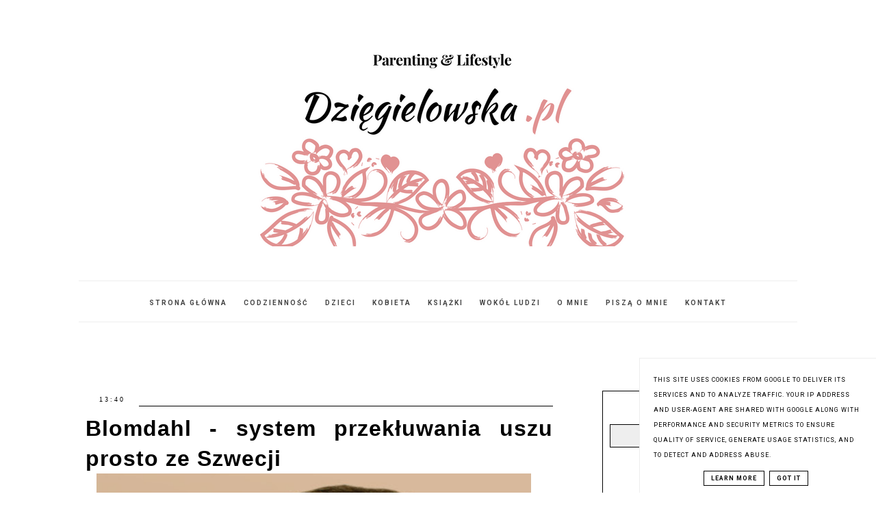

--- FILE ---
content_type: text/html; charset=UTF-8
request_url: https://www.dziegielowska.pl/2022/08/blomdahl-system-przekuwania-uszu-prosto.html
body_size: 20184
content:
<!DOCTYPE html>
<html class='v2' dir='ltr' xmlns='http://www.w3.org/1999/xhtml' xmlns:b='http://www.google.com/2005/gml/b' xmlns:data='http://www.google.com/2005/gml/data' xmlns:expr='http://www.google.com/2005/gml/expr'>
<head>
<link href='https://www.blogger.com/static/v1/widgets/335934321-css_bundle_v2.css' rel='stylesheet' type='text/css'/>
<meta content='width=device-width, initial-scale=1' name='viewport'/>
<meta content='text/html; charset=UTF-8' http-equiv='Content-Type'/>
<meta content='blogger' name='generator'/>
<link href='https://www.dziegielowska.pl/favicon.ico' rel='icon' type='image/x-icon'/>
<link href='https://www.dziegielowska.pl/2022/08/blomdahl-system-przekuwania-uszu-prosto.html' rel='canonical'/>
<link rel="alternate" type="application/atom+xml" title="Dzięgielowska.pl - Atom" href="https://www.dziegielowska.pl/feeds/posts/default" />
<link rel="alternate" type="application/rss+xml" title="Dzięgielowska.pl - RSS" href="https://www.dziegielowska.pl/feeds/posts/default?alt=rss" />
<link rel="service.post" type="application/atom+xml" title="Dzięgielowska.pl - Atom" href="https://www.blogger.com/feeds/9015065679071719846/posts/default" />

<link rel="alternate" type="application/atom+xml" title="Dzięgielowska.pl - Atom" href="https://www.dziegielowska.pl/feeds/8529258005469963003/comments/default" />
<!--Can't find substitution for tag [blog.ieCssRetrofitLinks]-->
<link href='https://blogger.googleusercontent.com/img/a/AVvXsEiMOah3Hyf7v9OspOA5AvktBLjMe-KofOrAeot1y5fwMZvlQoofHCbPmTsW8lX1L3bIrjP2ihJ1QVl7y7wGOm9EvyyE37SA0tin4qVXfw7cdGCyTfwp-zB4NijnEhafF1PLepLuKfEz1TDmq1Qf3_YMBsUYl6Go9POUhO5mRx-nnJUhxqBIW0J6FGzM2Q=w635-h640' rel='image_src'/>
<meta content='https://www.dziegielowska.pl/2022/08/blomdahl-system-przekuwania-uszu-prosto.html' property='og:url'/>
<meta content='Blomdahl - system przekłuwania uszu prosto ze Szwecji' property='og:title'/>
<meta content='mama, dzieci, wychowywanie dzieci, bajki dla dzieci, książki dla dzieci, mama pisze bajki, asymetria ułożeniowa, wielodzietność,' property='og:description'/>
<meta content='https://blogger.googleusercontent.com/img/a/AVvXsEiMOah3Hyf7v9OspOA5AvktBLjMe-KofOrAeot1y5fwMZvlQoofHCbPmTsW8lX1L3bIrjP2ihJ1QVl7y7wGOm9EvyyE37SA0tin4qVXfw7cdGCyTfwp-zB4NijnEhafF1PLepLuKfEz1TDmq1Qf3_YMBsUYl6Go9POUhO5mRx-nnJUhxqBIW0J6FGzM2Q=w1200-h630-p-k-no-nu' property='og:image'/>
<link href='//maxcdn.bootstrapcdn.com/font-awesome/4.2.0/css/font-awesome.min.css' rel='stylesheet'/>
<title>Blomdahl - system przekłuwania uszu prosto ze Szwecji | Dzięgielowska.pl</title>
<!-- Metadata Facebook -->
<meta content='https://blogger.googleusercontent.com/img/a/AVvXsEiMOah3Hyf7v9OspOA5AvktBLjMe-KofOrAeot1y5fwMZvlQoofHCbPmTsW8lX1L3bIrjP2ihJ1QVl7y7wGOm9EvyyE37SA0tin4qVXfw7cdGCyTfwp-zB4NijnEhafF1PLepLuKfEz1TDmq1Qf3_YMBsUYl6Go9POUhO5mRx-nnJUhxqBIW0J6FGzM2Q=s72-w635-c-h640' property='og:image'/>
<meta content='Dzięgielowska.pl' property='og:site_name'/>
<meta content='Blomdahl - system przekłuwania uszu prosto ze Szwecji' name='description'/>
<meta content='Blomdahl - system przekłuwania uszu prosto ze Szwecji' property='og:description'/>
<meta content='Dzięgielowska.pl: Blomdahl - system przekłuwania uszu prosto ze Szwecji' property='og:title'/>
<meta content='article' property='og:type'/>
<meta content='https://www.dziegielowska.pl/2022/08/blomdahl-system-przekuwania-uszu-prosto.html' property='og:url'/>
<style type='text/css'>@font-face{font-family:'Roboto';font-style:normal;font-weight:400;font-stretch:100%;font-display:swap;src:url(//fonts.gstatic.com/s/roboto/v50/KFO7CnqEu92Fr1ME7kSn66aGLdTylUAMa3GUBHMdazTgWw.woff2)format('woff2');unicode-range:U+0460-052F,U+1C80-1C8A,U+20B4,U+2DE0-2DFF,U+A640-A69F,U+FE2E-FE2F;}@font-face{font-family:'Roboto';font-style:normal;font-weight:400;font-stretch:100%;font-display:swap;src:url(//fonts.gstatic.com/s/roboto/v50/KFO7CnqEu92Fr1ME7kSn66aGLdTylUAMa3iUBHMdazTgWw.woff2)format('woff2');unicode-range:U+0301,U+0400-045F,U+0490-0491,U+04B0-04B1,U+2116;}@font-face{font-family:'Roboto';font-style:normal;font-weight:400;font-stretch:100%;font-display:swap;src:url(//fonts.gstatic.com/s/roboto/v50/KFO7CnqEu92Fr1ME7kSn66aGLdTylUAMa3CUBHMdazTgWw.woff2)format('woff2');unicode-range:U+1F00-1FFF;}@font-face{font-family:'Roboto';font-style:normal;font-weight:400;font-stretch:100%;font-display:swap;src:url(//fonts.gstatic.com/s/roboto/v50/KFO7CnqEu92Fr1ME7kSn66aGLdTylUAMa3-UBHMdazTgWw.woff2)format('woff2');unicode-range:U+0370-0377,U+037A-037F,U+0384-038A,U+038C,U+038E-03A1,U+03A3-03FF;}@font-face{font-family:'Roboto';font-style:normal;font-weight:400;font-stretch:100%;font-display:swap;src:url(//fonts.gstatic.com/s/roboto/v50/KFO7CnqEu92Fr1ME7kSn66aGLdTylUAMawCUBHMdazTgWw.woff2)format('woff2');unicode-range:U+0302-0303,U+0305,U+0307-0308,U+0310,U+0312,U+0315,U+031A,U+0326-0327,U+032C,U+032F-0330,U+0332-0333,U+0338,U+033A,U+0346,U+034D,U+0391-03A1,U+03A3-03A9,U+03B1-03C9,U+03D1,U+03D5-03D6,U+03F0-03F1,U+03F4-03F5,U+2016-2017,U+2034-2038,U+203C,U+2040,U+2043,U+2047,U+2050,U+2057,U+205F,U+2070-2071,U+2074-208E,U+2090-209C,U+20D0-20DC,U+20E1,U+20E5-20EF,U+2100-2112,U+2114-2115,U+2117-2121,U+2123-214F,U+2190,U+2192,U+2194-21AE,U+21B0-21E5,U+21F1-21F2,U+21F4-2211,U+2213-2214,U+2216-22FF,U+2308-230B,U+2310,U+2319,U+231C-2321,U+2336-237A,U+237C,U+2395,U+239B-23B7,U+23D0,U+23DC-23E1,U+2474-2475,U+25AF,U+25B3,U+25B7,U+25BD,U+25C1,U+25CA,U+25CC,U+25FB,U+266D-266F,U+27C0-27FF,U+2900-2AFF,U+2B0E-2B11,U+2B30-2B4C,U+2BFE,U+3030,U+FF5B,U+FF5D,U+1D400-1D7FF,U+1EE00-1EEFF;}@font-face{font-family:'Roboto';font-style:normal;font-weight:400;font-stretch:100%;font-display:swap;src:url(//fonts.gstatic.com/s/roboto/v50/KFO7CnqEu92Fr1ME7kSn66aGLdTylUAMaxKUBHMdazTgWw.woff2)format('woff2');unicode-range:U+0001-000C,U+000E-001F,U+007F-009F,U+20DD-20E0,U+20E2-20E4,U+2150-218F,U+2190,U+2192,U+2194-2199,U+21AF,U+21E6-21F0,U+21F3,U+2218-2219,U+2299,U+22C4-22C6,U+2300-243F,U+2440-244A,U+2460-24FF,U+25A0-27BF,U+2800-28FF,U+2921-2922,U+2981,U+29BF,U+29EB,U+2B00-2BFF,U+4DC0-4DFF,U+FFF9-FFFB,U+10140-1018E,U+10190-1019C,U+101A0,U+101D0-101FD,U+102E0-102FB,U+10E60-10E7E,U+1D2C0-1D2D3,U+1D2E0-1D37F,U+1F000-1F0FF,U+1F100-1F1AD,U+1F1E6-1F1FF,U+1F30D-1F30F,U+1F315,U+1F31C,U+1F31E,U+1F320-1F32C,U+1F336,U+1F378,U+1F37D,U+1F382,U+1F393-1F39F,U+1F3A7-1F3A8,U+1F3AC-1F3AF,U+1F3C2,U+1F3C4-1F3C6,U+1F3CA-1F3CE,U+1F3D4-1F3E0,U+1F3ED,U+1F3F1-1F3F3,U+1F3F5-1F3F7,U+1F408,U+1F415,U+1F41F,U+1F426,U+1F43F,U+1F441-1F442,U+1F444,U+1F446-1F449,U+1F44C-1F44E,U+1F453,U+1F46A,U+1F47D,U+1F4A3,U+1F4B0,U+1F4B3,U+1F4B9,U+1F4BB,U+1F4BF,U+1F4C8-1F4CB,U+1F4D6,U+1F4DA,U+1F4DF,U+1F4E3-1F4E6,U+1F4EA-1F4ED,U+1F4F7,U+1F4F9-1F4FB,U+1F4FD-1F4FE,U+1F503,U+1F507-1F50B,U+1F50D,U+1F512-1F513,U+1F53E-1F54A,U+1F54F-1F5FA,U+1F610,U+1F650-1F67F,U+1F687,U+1F68D,U+1F691,U+1F694,U+1F698,U+1F6AD,U+1F6B2,U+1F6B9-1F6BA,U+1F6BC,U+1F6C6-1F6CF,U+1F6D3-1F6D7,U+1F6E0-1F6EA,U+1F6F0-1F6F3,U+1F6F7-1F6FC,U+1F700-1F7FF,U+1F800-1F80B,U+1F810-1F847,U+1F850-1F859,U+1F860-1F887,U+1F890-1F8AD,U+1F8B0-1F8BB,U+1F8C0-1F8C1,U+1F900-1F90B,U+1F93B,U+1F946,U+1F984,U+1F996,U+1F9E9,U+1FA00-1FA6F,U+1FA70-1FA7C,U+1FA80-1FA89,U+1FA8F-1FAC6,U+1FACE-1FADC,U+1FADF-1FAE9,U+1FAF0-1FAF8,U+1FB00-1FBFF;}@font-face{font-family:'Roboto';font-style:normal;font-weight:400;font-stretch:100%;font-display:swap;src:url(//fonts.gstatic.com/s/roboto/v50/KFO7CnqEu92Fr1ME7kSn66aGLdTylUAMa3OUBHMdazTgWw.woff2)format('woff2');unicode-range:U+0102-0103,U+0110-0111,U+0128-0129,U+0168-0169,U+01A0-01A1,U+01AF-01B0,U+0300-0301,U+0303-0304,U+0308-0309,U+0323,U+0329,U+1EA0-1EF9,U+20AB;}@font-face{font-family:'Roboto';font-style:normal;font-weight:400;font-stretch:100%;font-display:swap;src:url(//fonts.gstatic.com/s/roboto/v50/KFO7CnqEu92Fr1ME7kSn66aGLdTylUAMa3KUBHMdazTgWw.woff2)format('woff2');unicode-range:U+0100-02BA,U+02BD-02C5,U+02C7-02CC,U+02CE-02D7,U+02DD-02FF,U+0304,U+0308,U+0329,U+1D00-1DBF,U+1E00-1E9F,U+1EF2-1EFF,U+2020,U+20A0-20AB,U+20AD-20C0,U+2113,U+2C60-2C7F,U+A720-A7FF;}@font-face{font-family:'Roboto';font-style:normal;font-weight:400;font-stretch:100%;font-display:swap;src:url(//fonts.gstatic.com/s/roboto/v50/KFO7CnqEu92Fr1ME7kSn66aGLdTylUAMa3yUBHMdazQ.woff2)format('woff2');unicode-range:U+0000-00FF,U+0131,U+0152-0153,U+02BB-02BC,U+02C6,U+02DA,U+02DC,U+0304,U+0308,U+0329,U+2000-206F,U+20AC,U+2122,U+2191,U+2193,U+2212,U+2215,U+FEFF,U+FFFD;}@font-face{font-family:'Roboto';font-style:normal;font-weight:700;font-stretch:100%;font-display:swap;src:url(//fonts.gstatic.com/s/roboto/v50/KFO7CnqEu92Fr1ME7kSn66aGLdTylUAMa3GUBHMdazTgWw.woff2)format('woff2');unicode-range:U+0460-052F,U+1C80-1C8A,U+20B4,U+2DE0-2DFF,U+A640-A69F,U+FE2E-FE2F;}@font-face{font-family:'Roboto';font-style:normal;font-weight:700;font-stretch:100%;font-display:swap;src:url(//fonts.gstatic.com/s/roboto/v50/KFO7CnqEu92Fr1ME7kSn66aGLdTylUAMa3iUBHMdazTgWw.woff2)format('woff2');unicode-range:U+0301,U+0400-045F,U+0490-0491,U+04B0-04B1,U+2116;}@font-face{font-family:'Roboto';font-style:normal;font-weight:700;font-stretch:100%;font-display:swap;src:url(//fonts.gstatic.com/s/roboto/v50/KFO7CnqEu92Fr1ME7kSn66aGLdTylUAMa3CUBHMdazTgWw.woff2)format('woff2');unicode-range:U+1F00-1FFF;}@font-face{font-family:'Roboto';font-style:normal;font-weight:700;font-stretch:100%;font-display:swap;src:url(//fonts.gstatic.com/s/roboto/v50/KFO7CnqEu92Fr1ME7kSn66aGLdTylUAMa3-UBHMdazTgWw.woff2)format('woff2');unicode-range:U+0370-0377,U+037A-037F,U+0384-038A,U+038C,U+038E-03A1,U+03A3-03FF;}@font-face{font-family:'Roboto';font-style:normal;font-weight:700;font-stretch:100%;font-display:swap;src:url(//fonts.gstatic.com/s/roboto/v50/KFO7CnqEu92Fr1ME7kSn66aGLdTylUAMawCUBHMdazTgWw.woff2)format('woff2');unicode-range:U+0302-0303,U+0305,U+0307-0308,U+0310,U+0312,U+0315,U+031A,U+0326-0327,U+032C,U+032F-0330,U+0332-0333,U+0338,U+033A,U+0346,U+034D,U+0391-03A1,U+03A3-03A9,U+03B1-03C9,U+03D1,U+03D5-03D6,U+03F0-03F1,U+03F4-03F5,U+2016-2017,U+2034-2038,U+203C,U+2040,U+2043,U+2047,U+2050,U+2057,U+205F,U+2070-2071,U+2074-208E,U+2090-209C,U+20D0-20DC,U+20E1,U+20E5-20EF,U+2100-2112,U+2114-2115,U+2117-2121,U+2123-214F,U+2190,U+2192,U+2194-21AE,U+21B0-21E5,U+21F1-21F2,U+21F4-2211,U+2213-2214,U+2216-22FF,U+2308-230B,U+2310,U+2319,U+231C-2321,U+2336-237A,U+237C,U+2395,U+239B-23B7,U+23D0,U+23DC-23E1,U+2474-2475,U+25AF,U+25B3,U+25B7,U+25BD,U+25C1,U+25CA,U+25CC,U+25FB,U+266D-266F,U+27C0-27FF,U+2900-2AFF,U+2B0E-2B11,U+2B30-2B4C,U+2BFE,U+3030,U+FF5B,U+FF5D,U+1D400-1D7FF,U+1EE00-1EEFF;}@font-face{font-family:'Roboto';font-style:normal;font-weight:700;font-stretch:100%;font-display:swap;src:url(//fonts.gstatic.com/s/roboto/v50/KFO7CnqEu92Fr1ME7kSn66aGLdTylUAMaxKUBHMdazTgWw.woff2)format('woff2');unicode-range:U+0001-000C,U+000E-001F,U+007F-009F,U+20DD-20E0,U+20E2-20E4,U+2150-218F,U+2190,U+2192,U+2194-2199,U+21AF,U+21E6-21F0,U+21F3,U+2218-2219,U+2299,U+22C4-22C6,U+2300-243F,U+2440-244A,U+2460-24FF,U+25A0-27BF,U+2800-28FF,U+2921-2922,U+2981,U+29BF,U+29EB,U+2B00-2BFF,U+4DC0-4DFF,U+FFF9-FFFB,U+10140-1018E,U+10190-1019C,U+101A0,U+101D0-101FD,U+102E0-102FB,U+10E60-10E7E,U+1D2C0-1D2D3,U+1D2E0-1D37F,U+1F000-1F0FF,U+1F100-1F1AD,U+1F1E6-1F1FF,U+1F30D-1F30F,U+1F315,U+1F31C,U+1F31E,U+1F320-1F32C,U+1F336,U+1F378,U+1F37D,U+1F382,U+1F393-1F39F,U+1F3A7-1F3A8,U+1F3AC-1F3AF,U+1F3C2,U+1F3C4-1F3C6,U+1F3CA-1F3CE,U+1F3D4-1F3E0,U+1F3ED,U+1F3F1-1F3F3,U+1F3F5-1F3F7,U+1F408,U+1F415,U+1F41F,U+1F426,U+1F43F,U+1F441-1F442,U+1F444,U+1F446-1F449,U+1F44C-1F44E,U+1F453,U+1F46A,U+1F47D,U+1F4A3,U+1F4B0,U+1F4B3,U+1F4B9,U+1F4BB,U+1F4BF,U+1F4C8-1F4CB,U+1F4D6,U+1F4DA,U+1F4DF,U+1F4E3-1F4E6,U+1F4EA-1F4ED,U+1F4F7,U+1F4F9-1F4FB,U+1F4FD-1F4FE,U+1F503,U+1F507-1F50B,U+1F50D,U+1F512-1F513,U+1F53E-1F54A,U+1F54F-1F5FA,U+1F610,U+1F650-1F67F,U+1F687,U+1F68D,U+1F691,U+1F694,U+1F698,U+1F6AD,U+1F6B2,U+1F6B9-1F6BA,U+1F6BC,U+1F6C6-1F6CF,U+1F6D3-1F6D7,U+1F6E0-1F6EA,U+1F6F0-1F6F3,U+1F6F7-1F6FC,U+1F700-1F7FF,U+1F800-1F80B,U+1F810-1F847,U+1F850-1F859,U+1F860-1F887,U+1F890-1F8AD,U+1F8B0-1F8BB,U+1F8C0-1F8C1,U+1F900-1F90B,U+1F93B,U+1F946,U+1F984,U+1F996,U+1F9E9,U+1FA00-1FA6F,U+1FA70-1FA7C,U+1FA80-1FA89,U+1FA8F-1FAC6,U+1FACE-1FADC,U+1FADF-1FAE9,U+1FAF0-1FAF8,U+1FB00-1FBFF;}@font-face{font-family:'Roboto';font-style:normal;font-weight:700;font-stretch:100%;font-display:swap;src:url(//fonts.gstatic.com/s/roboto/v50/KFO7CnqEu92Fr1ME7kSn66aGLdTylUAMa3OUBHMdazTgWw.woff2)format('woff2');unicode-range:U+0102-0103,U+0110-0111,U+0128-0129,U+0168-0169,U+01A0-01A1,U+01AF-01B0,U+0300-0301,U+0303-0304,U+0308-0309,U+0323,U+0329,U+1EA0-1EF9,U+20AB;}@font-face{font-family:'Roboto';font-style:normal;font-weight:700;font-stretch:100%;font-display:swap;src:url(//fonts.gstatic.com/s/roboto/v50/KFO7CnqEu92Fr1ME7kSn66aGLdTylUAMa3KUBHMdazTgWw.woff2)format('woff2');unicode-range:U+0100-02BA,U+02BD-02C5,U+02C7-02CC,U+02CE-02D7,U+02DD-02FF,U+0304,U+0308,U+0329,U+1D00-1DBF,U+1E00-1E9F,U+1EF2-1EFF,U+2020,U+20A0-20AB,U+20AD-20C0,U+2113,U+2C60-2C7F,U+A720-A7FF;}@font-face{font-family:'Roboto';font-style:normal;font-weight:700;font-stretch:100%;font-display:swap;src:url(//fonts.gstatic.com/s/roboto/v50/KFO7CnqEu92Fr1ME7kSn66aGLdTylUAMa3yUBHMdazQ.woff2)format('woff2');unicode-range:U+0000-00FF,U+0131,U+0152-0153,U+02BB-02BC,U+02C6,U+02DA,U+02DC,U+0304,U+0308,U+0329,U+2000-206F,U+20AC,U+2122,U+2191,U+2193,U+2212,U+2215,U+FEFF,U+FFFD;}</style>
<style id='page-skin-1' type='text/css'><!--
------------------------------------
SZABLON MARISA
Blog Design: KAROGRAFIA.PL
------------------------------------
<Group description="Page Text" selector="body">
<Variable name="body.font" description="Font" type="font" default="normal normal 12px Arial, Tahoma, Helvetica, FreeSans, sans-serif"/>
<Variable name="body.text.color" description="Text Color" type="color" default="#222222"/>
</Group>
<Group description="Blog Title" selector="header">
<Variable name="header.title.font" description="Title Font" type="font"
default="normal bold 11px Arial, Tahoma, Helvetica, FreeSans, sans-serif"/>
<Variable name="header.text.color" description="Text Color" type="color" default="#222222"/>
</Group>
<Group description="Links" selector=".main-outer">
<Variable name="link.color" description="Link Color" type="color" default="#2288bb"/>
<Variable name="link.visited.color" description="Visited Color" type="color" default="#888888"/>
<Variable name="link.hover.color" description="Hover Color" type="color" default="#33aaff"/>
</Group>
<Group description="Tabs Text" selector=".tabs-inner .widget li a">
<Variable name="tabs.hover.color" description="Hover Color" type="color" default="#33aaff"/>
<Variable name="tabs.font" description="Font" type="font" default="normal normal 14px Arial, Tahoma, Helvetica, FreeSans, sans-serif"/>
<Variable name="tabs.text.color" description="Text Color" type="color" default="#999999"/>
<Variable name="tabs.selected.text.color" description="Selected Color" type="color" default="#000000"/>
</Group>
<Group description="Post Title" selector="h3.post-title, .comments h4">
<Variable name="post.title.font" description="Font" type="font" default="normal normal 22px Arial, Tahoma, Helvetica, FreeSans, sans-serif"/>
<Variable name="post.text.color" description="Text Color" type="color" default="#33aaff"/>
<Variable name="post.hover.color" description="Hover Color" type="color" default="#f7cac9"/>
</Group>
<Group description="Date Header" selector=".date-header">
<Variable name="date.header.color" description="Text Color" type="color" default="#000000"/>
<Variable name="date.header.background.color" description="Background Color" type="color" default="transparent"/>
</Group>
<Group description="Gadgets" selector="h2">
<Variable name="widget.title.font" description="Title Font" type="font" default="normal bold 11px Arial, Tahoma, Helvetica, FreeSans, sans-serif"/>
<Variable name="widget.title.text.color" description="Title Color" type="color" default="#000000"/>
<Variable name="widget.alternate.text.color" description="Alternate Color" type="color" default="#999999"/>
</Group>
<Group description="Tekst gadżetów" selector="sidebar.widget">
<Variable name="widget.text.font" description="Czcionka tekstu" type="font" default="normal bold 11px Arial, Tahoma, Helvetica, FreeSans, sans-serif"/>
<Variable name="widget.h2.text.font" description="czcionka nagłówków" type="font" default="normal bold 11px Arial, Tahoma, Helvetica, FreeSans, sans-serif"/>
</Group>
<Group description="Linia TOP" selector="content">
<Variable name="button.rule.color" description="Background" type="color" default="#eeeeee"/>   </Group>
<Group description="Buttony" selector="content">
<Variable name="button.background.color" description="Background" type="color" default="#eeeeee"/>   </Group>
<Group description="Copyright" selector="content">
<Variable name="copyright.background.color" description="Background" type="color" default="#eeeeee"/>   </Group>
<Group description="Linki Paska Bocznego" selector="sidebar">
<Variable name="sidebar.text.color" description="Text Color" type="color" default="#999999"/>
<Variable name="sidebar.visited.color" description="Visited Color" type="color" default="#000000"/>
<Variable name="sidebar.hover.color" description="Hover Color" type="color" default="#33aaff"/>
</Group>
<Group description="Kolor tła Menu" selector="nav">
<Variable name="menu.background.color" description="Background" type="color" default="#eeeeee"/>
</Group>
<Group description="Linki Stopki" selector="stopka">
<Variable name="stopka.text.color" description="Text Color" type="color" default="#999999"/>
<Variable name="stopka.hover.color" description="Hover Color" type="color" default="#33aaff"/>
</Group>
body{margin:0;font:normal normal 16px Verdana, Geneva, sans-serif;color:#000000;}.section{margin:0;}
/* -----   SIDEBAR SECTION   ----- */
.sidebar img{max-width:100%;height:auto;}.sidebar .widget{font:normal normal 16px Verdana, Geneva, sans-serif!important;}.sidebar .widget,#blogfooter .widget{text-align:center;}.blog-list-container .blog-icon img{width:20px;height:auto;}.blog-list-container a{display:block;text-align:center!important;margin-bottom:5px;text-transform:uppercase;font-weight:normal;letter-spacing:1px;line-height:120%;}.blog-list-container a:hover{text-decoration:none!important;}.blog-list-container .blog-content{text-decoration:none!important;margin:0!important;width:100%;}#BlogList1 .item-title{border-bottom:1px solid #fff;}#BlogList1 .item-title a{display:block;text-transform:none!important;text-align:center!important;}#BlogList1 .item-content{border-bottom:1px solid #000;padding-bottom:10px;}.sidebar ul{counter-reset:popularcount;margin:0;padding:0;}.sidebar ul li{width:100%;list-style:none!important;padding:0!important;margin-bottom:20px;position:relative;border:0;}.sidebar .item-thumbnail a{clip:auto;display:block;height:auto;height:180px;}.sidebar .item-thumbnail{width:100%;position:relative;margin-bottom:15px;}.sidebar .item-thumbnail img{position:relative;width:100%;height:180px;object-fit:cover;}.sidebar .item-content:hover{opacity:0.7;transition:all 300ms ease-in-out;-webkit-transition:all 300ms ease-in-out;-moz-transition:all 300ms ease-in-out;-o-transition:all 300ms ease-in-out;-ms-transition:all 300ms ease-in-out;}.sidebar .item-title{text-transform:uppercase;text-align:center;margin:0 auto;padding-bottom:10px;border-bottom:1px solid #000;}.sidebar .item-title a{font:normal normal 14px Georgia, Utopia, 'Palatino Linotype', Palatino, serif;text-decoration:none;}.sidebar .item-snippet{font:normal normal 14px Roboto;padding:10px 15px;text-align:center;color:#000000;}#sidebar-wrapper{border:1px solid #000;background:#fff;float:right;margin:0 0 auto;padding-bottom:20px;width:27%;margin-top:30px!important;line-height:1.6em;word-wrap:break-word;overflow:hidden;margin:0;}#sidebar-wrapper a:link{color:#000000;}#sidebar-wrapper a:visited{color:#000000;}#sidebar-wrapper a:hover{color:#849dae;}.sidebar h2{font:normal bold 11px Roboto!important;color:#000000;text-transform:uppercase;text-align:center;margin:0 auto;padding:10px;margin-top:0;border-bottom:1px solid #000;}.sidebar.section{margin:0 10px;margin-top:20px;}.widget ul{padding:0;margin:0;}#sidebar-wrapper .widget{border-top:0 solid #000;}.widget-content{padding:10px 0;}#social-icons .fa{display:inline;margin:7px!important;font-size:14px;}#social-icons{padding:12px 0 0 0!important;margin-bottom:-10px;}#social-icons{margin:0 auto!impotant;text-align:center;}.widget .widget-item-control a img{width:20px;height:auto;}input.gsc-input,.FollowByEmail .follow-by-email-inner .follow-by-email-address{border:1px solid #000!important;padding:10px!important;height:12px;background:#eee;}#CustomSearch1{border:none!important;}input.gsc-search-button,.FollowByEmail .follow-by-email-inner .follow-by-email-submit{padding:8px 10px 9px 10px;height:34px;font-size:10px;text-transform:uppercase;background:#000000;color:#fff;border:none;width:100px;}input.gsc-search-button{border-top:1px solid #000;border-bottom:1px solid #000;border-right:1px solid #000;}.Label li{padding:10px;list-style-type:none;font-size:12px;letter-spacing:1px;text-transform:uppercase;text-align:center;}.label-size{float:left;margin:2px 2px 6px 0;padding:5px 10px 3px 10px;text-transform:uppercase;border:solid 1px #eee;text-decoration:none;font-size:12px;}.label-size:hover{border:1px solid #eee;text-decoration:none;zoom:1;}.label-size a{float:left;text-decoration:none;}.label-size a:hover{text-decoration:none;}#Label2{text-align:center!important;margin:0 auto;}#BlogArchive1_ArchiveMenu{width:100%!important;padding:10px;border:1px solid #eee;}#ArchiveList ul ul .zippy{color:transparent;visibility:visible;margin-right:5px;}#ArchiveList ul ul .zippy:before{content:'\f105';font-family:FontAwesome;position:absolute;margin-top:0;margin-left:0;color:#000000;}#ArchiveList ul ul .toggle-open:before{content:'\f107';position:absolute;margin-top:8px;margin-left:0;}#ArchiveList .zippy{visibility:hidden;width:0%;}#ArchiveList ul li{padding:0!important;margin-left:10px;line-height:170%;text-indent:0!important;margin:0!important;position:relative;}#ArchiveList ul li a.toggle{background:transparent!important;margin-top:0;margin-left:0;display:block;position:absolute;width:100%;}#ArchiveList ul ul li  a.post-count-link{background:transparent;text-transform:uppercase;width:auto;margin-left:20px;}#ArchiveList ul a.post-count-link{font-weight:bold;font-size:90%;}#ArchiveList ul li{margin:5px 0!important;}#ArchiveList span.post-count{float:right!important;}
/* -----   BLOG REGION SECTION   ----- */
#blogregion{margin:auto;padding:50px 0 0 0;width:100%;background:#fff;}#Blog1{padding-top:20px;}#blogregion-wrapper{margin:auto;padding:0 0 20px 0;max-width:1050px;}#blog-wrapper{border:0 solid #DEDEDE;background:#fff;float:left;margin:10px;padding-bottom:20px;width:65%;text-align:justify;word-wrap:break-word;overflow:hidden;letter-spacing:1px;font:normal normal 16px Verdana, Geneva, sans-serif;color:#000000;}.post-body{line-height:170%!important;}#blog-pager .fa{font-size:15px;}.home-link .fa{font-size:20px!important;}.sidebar .widget,#footer-wrapper .widget,#footerbar-all .widget {text-align:center;}
/* -----   HEADER SECTION   ----- */
#Header{max-width:100%;background:#fff;border-top:5px solid #ffffff;}#header-inner{max-width:1050px;margin:auto;padding:20px 0;}#Header1_headerimg{margin:0 auto;max-width:100%;height:auto;}.Header h1{font:normal bold 42px Georgia, Utopia, 'Palatino Linotype', Palatino, serif!important;text-align:center!important;color:#000000;}.Header .description{text-align:center;}
/* -----   BLOG FOOTER SECTION   ----- */
#blogfooter,#blogfooter-1,#blogfooter-all{margin:auto;padding:0 0 10px 0;width:100%;background:#fff;}#blogfooter img{max-width:100%;height:auto;}#blogfooter{margin:20px 0;}#blogfooter-wrapper-all-1{max-width:100%;margin-bottom:-10px;}#blogfooter-wrapper-all-1 h2,.footerbar-all h2{text-align:center;text-transform:uppercase;font:normal normal 22px Georgia, Utopia, 'Palatino Linotype', Palatino, serif;letter-spacing:2px;margin-bottom:25px;}#footer-wrapper-all h2:after{content:"";display:block;width:30px;border-bottom:1px solid #000;padding:8px;margin:0 auto;}#blogfooter a:hover{color:#849dae!important;}#blogfooter a:visited{color:#000000;}#blogfooter a:link{color:#000000;}#blogfooter-wrapper,#blogfooter-wrapper-1{margin:auto;padding:0 0 0 0;max-width:1050px;}#blogfooter-wrapper-all{background:#eee;padding:50px;}#footer-wrapper{border:0 solid #DEDEDE;background:#fff;float:left;margin:0 5px auto;padding-bottom:20px;width:32%;text-align:justify;font-size:100%;line-height:1.6em;word-wrap:break-word;overflow:hidden;}.footerbar{margin:0;padding:0;}.footerbar .widget{margin:0;padding:10px 0 0 0;}.footerbar h2{margin:0 auto;padding:3px 0 8px 0;text-align:center;text-transform:uppercase;border-bottom:1px solid #000;font:normal bold 11px Roboto!important;width:80%;}.footerbar ul{margin:0 0 0 0;padding:0 0 0 0;list-style-type:none;}.footerbar li{margin:0 0 2px 0;padding:0 0 1px 0;}
/* -----   COPYRIGHT SECTION   ----- */
#stopka{font-size:8px;padding:10px 20px 20px 20px;margin-top:75px;color:#000000!important;text-transform:uppercase;letter-spacing:2px;margin:0 auto!important;}#copyright a{background:transparent;}.copyr{background-color:#eee;padding:5px;}.copyr a{color:#000000!important;}.copyr a:hover{color:#849dae!important;}#copyright{float:left;width:30%;text-align:right!important;}#copyright a{text-align:right!important;}#copyright1{float:left;width:70%;}.cookie-choices-info{right:0!important;left:auto!important;}#cookieChoiceInfo{bottom:0!important;top:auto!important;border-top:1px solid #eee;border-left:1px solid #eee;background-color:#fff!important;letter-spacing:1px;text-transform:uppercase;width:345px;}.cookie-choices-text{font-size:9px!important;color:#000!important;}#cookieChoiceInfo > a:nth-child(2),a#cookieChoiceDismiss,#cookieChoiceInfo a{border:1px solid #000;color:#000!important;padding:5px 10px 5px 10px!important;font-size:9px;}#cookieChoiceInfo > a:nth-child(2):hover,a#cookieChoiceDismiss:hover,#cookieChoiceInfo a:hover{color:#57424e!important;}.cookie-choices-info .cookie-choices-button{margin-left:0!important;margin-right:7px;}.cookie-choices-info .cookie-choices-buttons{text-align:left!important;}
/* -----   MENU SECTION   ----- */
.topmenu{margin:0 auto;background:#eeeeee;}
/* -----   TABS REGION SECTION   ----- */
.PageList li{display:inline!important;float:none;}.PageList{text-align:center!important;}.PageList li a{text-transform:uppercase;padding:0 10px;font:normal normal 10px Roboto;color:#444444;letter-spacing:2px;font-weight:bold;}.PageList li a:hover{color:#849dae;}.PageList{border-top:1px solid #eee;border-bottom:1px solid #eee;padding:10px 0;}
/* -----   POSTS SECTION   ----- */
img.post-thumb,img.noimage{margin-bottom:10px;margin-top:10px;}img.post-thumb{margin-left:0!important;}.post blockquote{display:block;margin:10px 0;position:relative;border-left:0 solid #000;font-style:italic;padding:15px 20px 15px 45px;}.post blockquote::before{content:"\201C";font-family:Georgia,serif;font-size:50px;font-weight:bold;position:absolute;left:10px;top:10px;}.post-body ul{list-style:none;}.post-body ul li:before{content:"\00BB \0020";}.comments .avatar-image-container img{margin-left:0;}h3.post-title a{color:#000000;text-transform:uppercase;}h3.post-title{text-align:center;text-transform:uppercase;color:#000000;font:normal normal 22px Georgia, Utopia, 'Palatino Linotype', Palatino, serif;letter-spacing:2px;line-height:160%;margin-top:20px;margin-bottom:30px;}h3.post-title a:hover{color:#849dae!important;}.readmore{float:left:;}.post-body h2{font-size:120%;margin-bottom:10px;}.post-author.vcard{float:left!important;text-transform:uppercase;font-family:Roboto;font-size:80%
letter-spacing:2px;margin-top:0;}.post-body{margin-bottom:20px;}.info-post{width:60%;min-height:20px;float:right;margin-top:-42px;}a:link{text-decoration:none;color:#ae99a5;}a:visited{text-decoration:none;color:#ae9584;}a:hover{text-decoration:none;color:#57424e;transition:all 300ms ease-in-out;-webkit-transition:all 300ms ease-in-out;-moz-transition:all 300ms ease-in-out;-o-transition:all 300ms ease-in-out;-ms-transition:all 300ms ease-in-out;}.posts-thumb{width:100%;}.posts-thumb img{margin-left:0!important;width:100%!important;}.post-outer img{max-width:100%;height:auto;margin-left:-15px;}.post-outer{border:0 solid #eee;border-top:1px solid #000!important;padding:10px 0 0;padding-bottom:10px;margin-bottom:40px;podding-left:0!important;}.date-header span{background-color:#FFF;color:#000000;letter-spacing:3px;margin:inherit;font-size:9px;padding:5px 20px;font-weight:normal;}.date-header{text-align:center;margin-bottom:0;margin-bottom:-10px!important;margin-top:-20px;}.post-outer h2,.post-outer h3,.post-outer h4{font:normal normal 22px Georgia, Utopia, 'Palatino Linotype', Palatino, serif!important;}.post-outer h4{font-size:100%!important;text-transform:uppercase;}.post-outer h2{text-transform:uppercase;}.post-outer h4,.post-outer h3{margin-bottom:10px;}#PopularPosts h2,#Attribution1{display:none!important;}.comments .comment .comment-actions a{border:1px solid #eee;padding:3px 10px;margin-right:10px;text-transform:uppercase;font-size:10px;margin-top:15px!important;}.comments .comment .comment-actions a:hover{text-decoration:none!important;}.comments .comments-content .user,.comments .continue a{text-transform:uppercase;}.post-comment-link{clear:both;display:inline;padding-bottom:10px;float:left;}.comment-link{font-size:10px;font-family:Roboto;letter-spacing:1px;text-transform:uppercase;}.share-this{float:right;}.share-box{padding:0 10px 10px;}.share-box .fa{font-size:12px;}.label-info{text-transform:uppercase;font-family:Roboto;font-size:9px;letter-spacing:2px;margin-bottom:30px;}.status-msg-wrap{margin-bottom:50px;padding:10px;text-transform:uppercase;font-family:Roboto;font-size:10px;float:left;}.status-msg-border{border:0 solid #fff;}.status-msg-body{padding:10px;}.status-msg-bg{background:#fff;}#blog-pager{width:100%;padding-top:10px!important;}.date-outer:first-child .posts-thumb{max-height:445px;overflow:hidden;}.date-outer:first-child{width:100%!important;margin:0;margin-bottom:50px;}.date-outer{width:48%;display:inline-block;float:left;}.date-outer .posts-thumb{max-height:215px;overflow:hidden;}.date-outer:nth-of-type(2n+2){margin-right:4%;}.fadeinleft{margin-left:-20px;}@-webkit-keyframes fadeIn{from{opacity:0;}to{opacity:1;}}@-moz-keyframes fadeIn{from{opacity:0;}to{opacity:1;}}@keyframes fadeIn{from{opacity:0;}to{opacity:1;}}.fade-in{opacity:0;-webkit-animation:fadeIn ease-in 1;-moz-animation:fadeIn ease-in 1;animation:fadeIn ease-in 1;-webkit-animation-fill-mode:forwards;-moz-animation-fill-mode:forwards;animation-fill-mode:forwards;-webkit-animation-duration:1s;-moz-animation-duration:1s;animation-duration:1s;}.fade-in.one{-webkit-animation-delay:0.7s;-moz-animation-delay:0.7s;animation-delay:0.7s;}.comments .avatar-image-container img{margin-left:0;}.post-outer img.size-large{width:500%!important;}
@media screen and (max-width: 500px){
#blogfooter-all {display:none!important;}
}
@media screen and (max-width: 800px){
#blog-wrapper, #sidebar-wrapper, #footer-wrapper {width:100%!important;margin: 0px auto!important;}
#PopularPosts2 .item-title {margin-top:180px;}.date-outer {width:100%!important;display:inline-block;float:left;}.date-outer:nth-of-type(2n+2){margin-right:0%;}.date-outer .posts-thumb {max-height:445px!important;overflow:hidden}
#Blog1 {padding:10px;}
}
#Attribution1 {display: none;}
a:hover {text-decoration: none;}
.post-body {text-align: justify;}
--></style>
<style>
.info-post{width:100%;border-bottom:1px solid #eee;padding-bottom:10px;margin-bottom:15px;margin-top:20px;}.post-outer h4, .post-outer h3{margin-bottom:20px;}
</style>
<script type='text/javascript'>
summary_count = 400;
//<![CDATA[
function removeHtmlTag(strx,chop){if(strx.indexOf("<")!=-1){var s = strx.split("<");for(var i=0;i<s.length;i++){if(s[i].indexOf(">")!=-1){s[i] = s[i].substring(s[i].indexOf(">")+1,s[i].length);}}strx = s.join("");}chop = (chop < strx.length-1) ? chop:strx.length-2;while(strx.charAt(chop-1)!=' ' && strx.indexOf(' ',chop)!=-1) chop++;strx = strx.substring(0,chop-1);return strx+'...';}function createsummary(pID){var div = document.getElementById(pID);var summ = summary_count;var summary = '<div class="summary">' + removeHtmlTag(div.innerHTML,summ) + '</div>';div.innerHTML = summary;}
//]]>
</script>
<!-- Global site tag (gtag.js) - Google Analytics -->
<script async='async' src='https://www.googletagmanager.com/gtag/js?id=UA-101179247-14'></script>
<script>
  window.dataLayer = window.dataLayer || [];
  function gtag(){dataLayer.push(arguments);}
  gtag('js', new Date());

  gtag('config', 'UA-101179247-14');
</script>
<link href='https://www.blogger.com/dyn-css/authorization.css?targetBlogID=9015065679071719846&amp;zx=e7aabf12-b8c9-4ecb-8d66-eccd24b374ac' media='none' onload='if(media!=&#39;all&#39;)media=&#39;all&#39;' rel='stylesheet'/><noscript><link href='https://www.blogger.com/dyn-css/authorization.css?targetBlogID=9015065679071719846&amp;zx=e7aabf12-b8c9-4ecb-8d66-eccd24b374ac' rel='stylesheet'/></noscript>
<meta name='google-adsense-platform-account' content='ca-host-pub-1556223355139109'/>
<meta name='google-adsense-platform-domain' content='blogspot.com'/>

<!-- data-ad-client=ca-pub-2951448343038114 -->

<script type="text/javascript" language="javascript">
  // Supply ads personalization default for EEA readers
  // See https://www.blogger.com/go/adspersonalization
  adsbygoogle = window.adsbygoogle || [];
  if (typeof adsbygoogle.requestNonPersonalizedAds === 'undefined') {
    adsbygoogle.requestNonPersonalizedAds = 1;
  }
</script>


</head>
<body class='fade-in one'>
<div id='Header'>
<div id='header-inner'>
<div class='header section' id='header'>
<div class='widget Header' data-version='1' id='Header1'>
<div id='header-inner'>
<a href='https://www.dziegielowska.pl/' style='display: block'>
<img alt='Dzięgielowska.pl' height='315px; ' id='Header1_headerimg' src='https://blogger.googleusercontent.com/img/b/R29vZ2xl/AVvXsEiLT7EggWx41Yu7OcS2XAh6KMQy5H5EjT_uPzhKV_MFpGWHkcZPnYTvKgPwhgsu-Dndwo2ZMLD2CHZeaCGCkO4OSpwtOqclQ8QPrJ1h73nRlbpWM3iIYivAcQGB2OHVTF6y32kSmfTfeOA/s1050/Dzi%25C4%2599gielowska2.png' style='display: block' width='560px; '/>
</a>
</div>
</div><div class='widget PageList' data-version='1' id='PageList1'>
<div class='widget-content'>
<ul>
<li>
<a href='https://www.dziegielowska.pl/'>Strona główna</a>
</li>
<li>
<a href='http://www.dziegielowska.pl/search/label/codziennosc'>CODZIENNOŚĆ</a>
</li>
<li>
<a href='http://www.dziegielowska.pl/search/label/swiat%20dzieci'>DZIECI</a>
</li>
<li>
<a href='http://www.dziegielowska.pl/search/label/ja'>KOBIETA</a>
</li>
<li>
<a href='http://www.dziegielowska.pl/search/label/ksiazki'>KSIĄŻKI</a>
</li>
<li>
<a href='http://www.dziegielowska.pl/search/label/akcje%20spo%C5%82eczne'>WOKÓŁ LUDZI</a>
</li>
<li>
<a href='https://www.dziegielowska.pl/p/blog-page_13.html'>O MNIE</a>
</li>
<li>
<a href='https://www.dziegielowska.pl/p/pisza-o-mnie.html'>PISZĄ O MNIE</a>
</li>
<li>
<a href='https://www.dziegielowska.pl/p/blog-page.html'>KONTAKT</a>
</li>
</ul>
<div class='clear'></div>
</div>
</div></div>
</div>
</div>
<div class='topmenu'>
<div class='tompmenu no-items section' id='topmenu'></div>
</div>
<div class='revealOnScroll' data-animation='flipInX'>
<div id='blogregion'>
<div id='blogregion-wrapper'>
<div id='blog-wrapper'>
<div class='main section' id='main'><div class='widget Blog' data-version='1' id='Blog1'>
<div class='blog-posts hfeed'>
<!--Can't find substitution for tag [defaultAdStart]-->
<div class='date-outer'>
<b class='date-header'><span>13:40</span></b>
<div class='date-posts'>
<div class='post-outer'>
<meta content='Blomdahl - system przekłuwania uszu prosto ze Szwecji' property='og:title'/>
<meta content='https://www.dziegielowska.pl/2022/08/blomdahl-system-przekuwania-uszu-prosto.html' property='og:url'/>
<meta content='Dzięgielowska.pl' property='og:site_name'/>
<meta content='article' property='og:type'/>
<meta content='https://blogger.googleusercontent.com/img/a/AVvXsEiMOah3Hyf7v9OspOA5AvktBLjMe-KofOrAeot1y5fwMZvlQoofHCbPmTsW8lX1L3bIrjP2ihJ1QVl7y7wGOm9EvyyE37SA0tin4qVXfw7cdGCyTfwp-zB4NijnEhafF1PLepLuKfEz1TDmq1Qf3_YMBsUYl6Go9POUhO5mRx-nnJUhxqBIW0J6FGzM2Q=w635-h640' property='og:image'/>
<meta content='1200' property='og:image:width'/>
<meta content='630' property='og:image:height'/>
<meta content=' Podczas wielu towarzyskich spotkań, których uczestnikami są rodzice małych dzieci, dostaję masę próśb i propozycji, by podjąć temat bezpiec...' name='og:description'/>
<div class='post hentry uncustomized-post-template' itemprop='blogPost' itemscope='itemscope' itemtype='http://schema.org/BlogPosting'>
<meta content='https://blogger.googleusercontent.com/img/a/AVvXsEiMOah3Hyf7v9OspOA5AvktBLjMe-KofOrAeot1y5fwMZvlQoofHCbPmTsW8lX1L3bIrjP2ihJ1QVl7y7wGOm9EvyyE37SA0tin4qVXfw7cdGCyTfwp-zB4NijnEhafF1PLepLuKfEz1TDmq1Qf3_YMBsUYl6Go9POUhO5mRx-nnJUhxqBIW0J6FGzM2Q=w635-h640' itemprop='image_url'/>
<meta content='9015065679071719846' itemprop='blogId'/>
<meta content='8529258005469963003' itemprop='postId'/>
<a name='8529258005469963003'></a>
<h1 class='post-title entry-title' itemprop='name'>
Blomdahl - system przekłuwania uszu prosto ze Szwecji
</h1>
<div class='post-header'>
<div class='post-header-line-1'></div>
</div>
<div class='post-body entry-content' id='post-body-8529258005469963003' itemprop='description articleBody'>
<div><div class="separator" style="clear: both; text-align: center;"><a href="https://blogger.googleusercontent.com/img/a/AVvXsEiMOah3Hyf7v9OspOA5AvktBLjMe-KofOrAeot1y5fwMZvlQoofHCbPmTsW8lX1L3bIrjP2ihJ1QVl7y7wGOm9EvyyE37SA0tin4qVXfw7cdGCyTfwp-zB4NijnEhafF1PLepLuKfEz1TDmq1Qf3_YMBsUYl6Go9POUhO5mRx-nnJUhxqBIW0J6FGzM2Q" style="margin-left: 1em; margin-right: 1em;"><img data-original-height="1122" data-original-width="1112" height="640" src="https://blogger.googleusercontent.com/img/a/AVvXsEiMOah3Hyf7v9OspOA5AvktBLjMe-KofOrAeot1y5fwMZvlQoofHCbPmTsW8lX1L3bIrjP2ihJ1QVl7y7wGOm9EvyyE37SA0tin4qVXfw7cdGCyTfwp-zB4NijnEhafF1PLepLuKfEz1TDmq1Qf3_YMBsUYl6Go9POUhO5mRx-nnJUhxqBIW0J6FGzM2Q=w635-h640" width="635" /></a></div><br /><br /></div> Podczas wielu towarzyskich spotkań, których uczestnikami są rodzice małych dzieci, dostaję masę próśb i propozycji, by podjąć temat bezpiecznego przekłuwania uszu u maluchów. Okazuje się bowiem, że zakładanie pierwszych kolczyków wzbudza wiele kontrowersji, wątpliwości i niepokojów. Przejrzałam różne rozwiązania, metody i miejsca, które dawałyby poczucie bezpieczeństwa zarówno rodzicowi, jak i dziecku. Ostatecznie moją uwagę przykuła marka, która opatentowała bezpieczny, szybki, bezbolesny i stworzony przez specjalistów system przekłuwania uszu. Przybliżę Wam go i mam nadzieję, że zrobi na Was dokładnie takie samo wrażenie jak na mnie i rozwieje wszelkie wątpliwości. 
<p style="font-weight: 400;"><b>Blomdahl &#8212; marka, której misją jest bezpieczne przekłuwanie uszu i zaspakajanie potrzeb osób uczulonych na nikiel</b></p>
<p style="font-weight: 400;">Od zawsze moje wybory co do marek, firm, metod i produktów ugruntowane są dokładnym researchem. Nie raz przekonałam się, że dokonywanie pobieżnych decyzji (również prywatnych) do niczego dobrego nie prowadzi. Tak samo przyjrzałam się filozofii i założeniom firmy&nbsp;<b>Blomdahl</b>, która w mojej ocenie proponuje najbezpieczniejszy i bezstresowy system, dzięki któremu&nbsp;<a href="https://blomdahl.pl/"><b>przekłuwanie uszu</b></a><b>&nbsp;</b>jest bezbolesne, szybkie i spełnia wszystkie wymogi antyseptyczne. Przyznam szczerze, że po gruntownej analizie zupełnie przekonałam się do tej metody. Według dostępnych danych, aż 95% szwedzkich salonów kosmetycznych korzysta właśnie z tego systemu. Coraz więcej polskich gabinetów również decyduje się na zakup i wykorzystanie zestawu&nbsp;<b>Blomdahl Medical &#8222;No-Touch<u>&#8221;</u></b><b>,</b> a także na zamówienie odpowiedniego szkolenia, które pozwala w pełni czerpać z jego możliwości.</p>
<p style="font-weight: 400;"><b>System Blomdahl do zakładania pierwszych kolczyków - 4 kroki</b></p>
<p style="font-weight: 400;">Doczytałam, że podstawą stworzenia systemu&nbsp;<b>Blomdahl</b>&nbsp;pozwalającego założyć&nbsp;<a href="https://blomdahl.pl/"><b>kolczyki dla dzieci</b></a>&nbsp;jest współpraca specjalistów z dziedziny nowoczesnej aseptyki, dermatologii, piercingu, a także jubilerstwa. Połączenie tych obszarów wiedzy pozwoliło marce&nbsp;<b>Blomdahl&nbsp;</b>uzyskać bezpieczny system w czterech krokach, który przybliżę Wam w poniższych podpunktach.</p><h2 style="font-weight: 400; text-align: left;"><b>Komfort dziecka i skrócony czas zakładania kolczyków, czyli dwie dziurki w tym samym momencie</b></h2>
<p style="font-weight: 400;">Zaczynam od kroku, który wydaje mi się być niezwykle znaczący w kontekście małych dzieci. Niejednokrotnie zdarza się w trakcie zakładania kolczyków, że dziecko po założeniu pierwszego, ulega dużym emocjom, przez co buntuje się i nie pozwala ponowić tej czynności na drugim uchu. I tutaj pozostaje już tylko zazwyczaj płacz i krzyk dziecka oraz prośby i namowy rodzica. To zdecydowanie trudna sytuacja, która może pozostać w psychice dziecka na długo.</p>
<p style="font-weight: 400;">System&nbsp;<b>Blomdahl&nbsp;</b>został opracowany w ten sposób, by&nbsp;<b>przekłuwanie uszu&nbsp;</b>było jednoczesne. Dzięki temu dziecko doświadcza o wiele mniej stresu, napięcia i lęku. Jedno ukłucie i dwie dziurki? Dla mnie to rozwiązanie idealne. Co więcej, okazuje się, że czynność tą może wykonać jedna osoba bez konieczności asysty. Dla mnie to dodatkowy plus. Im mniej osób wokół dziecka, tym czuje się ono nieco swobodniej.</p><h2 style="font-weight: 400; text-align: left;"><b>Pierwsze kolczyki tylko z bezpiecznego materiału</b></h2>
<p style="font-weight: 400;">Alergia na metale staje się coraz powszechniejszym problemem u dzieci i dorosłych. Kontakt z niklem, złotem, chromem, kobaltem i innymi pierwiastkami zawartymi w kolczykach, może powodować uaktywnienie uczulenia, a co za tym idzie powstanie swędzących i nieestetycznych zmian skórnych. Wiem,&nbsp;o czym mówię, ponieważ ten problem dotyczy również mnie. Każdy kontakt z biżuterią zawierającą nikiel kończy się dla mnie dwudniowym, swędzącym dyskomfortem. Właśnie dlatego&nbsp;<b>kolczyki dla dzieci&nbsp;</b>zakładane w systemie&nbsp;<b>Blomdahl&nbsp;</b>są CAŁKOWICIE pozbawione substancji, metali i pierwiastków, które mogłyby negatywnie wpływać na osoby z alergią. Byłam bardzo ciekawa, z czego w takim razie są zrobione i o dziwo okazało się, że hipoalergicznymi materiałami wykorzystywanymi przez tę markę są czysty tytan medyczny i plastik medyczny, które są niezwykle bezpieczne dla skóry. Według mnie to jest właśnie kluczowy filar tego systemu &#8212; bezpieczeństwo, a właśnie o to chodzi rodzicom przyprowadzającym swoje pociechy na założenie pierwszych kolczyków.</p><h2 style="font-weight: 400; text-align: left;"><b>Bliski kontakt &#8212; podstawa sterylności i bezpieczeństwa</b></h2>
<p style="font-weight: 400;">Każda świadoma osoba zdaje sobie sprawę, że ingerencja w ciągłość skóry w gabinecie kosmetycznym wiąże się z ryzykiem zakażeń chorobami wirusowymi. Metoda&nbsp;<b>Blomdahl&nbsp;</b>oparta jest na zasadzie &#8222;bliskiego kontaktu&#8221;, dzięki czemu nie ma możliwości zetknięcia się kolczyka z dłonią dziecka lub jego uchem przed zakończeniem zabiegu. Oprócz tego kolczyk jest sterylny, umieszczony w specjalnej kasetce (również sterylnej), a sam sprzęt do zakładania kolczyków jest skonstruowany w ten sposób, by działać intuicyjnie ze 100-procentową gwarancją sterylności i aseptyki. To jest dla mnie bardzo ważny aspekt.</p><h2 style="font-weight: 400; text-align: left;"><b>Specjalne zatyczki i odpowiedniej grubości gwint</b></h2>
<p style="font-weight: 400;">Twórcy metody<b>&nbsp;</b><b>Blomdahl</b>&nbsp;według mojej oceny zadbali nawet o najmniejsze szczegóły i rozwiązania, które nie tylko dają oczekiwany efekt w postaci szybkiego, bezpiecznego i bezbolesnego przekłucia uszu, ale również przynoszą długofalowe korzyści. Z myślą o dzieciach podjęli oni działania umożliwiające szybkie gojenie i kształtowanie odpowiednich dziurek w uszach. Zatyczka, która nakładana jest na gwint w tym systemie, nie dotyka płatka ucha, umożliwiając swobodny przepływ powietrza i przyspieszenie gojenia małej ranki. Nie namnażają się dzięki temu bakterie i nie pojawia się stan zapalny, co w kontekście dzieci jest dla mnie bardzo ważne. Dodatkowo gwinty pierwszych kolczyków firmy&nbsp;<b>Blomdahl&nbsp;</b>są takiej grubości, by w procesie gojenia nie doszło do formowania się otworów o zbyt małej średnicy.</p>
<p style="font-weight: 400;">Według mnie zarówno system przekłuwania uszu marki&nbsp;<b>Blomdahl</b>, jak i kolczyki hipoalergiczne przez nią stosowane, są dla mnie gwarancją bezpieczeństwa i komfortu dla dzieci. Myślę, że ta metoda jest wielokierunkowo przemyślana, a jej założenia znajdują potwierdzenie w ogólnej i aktualnej wiedzy medycznej. Mam nadzieję, że rozwiałam obawy i przyczyniłam się do podjęcia przez Was odpowiedniej decyzji co do wyboru metody założenia pierwszych kolczyków u Waszych pociech.</p>
<p style="font-weight: 400;">&nbsp;</p>
<div style='clear: both;'></div>
</div>
<div class='info-post'>
<span class='post-author vcard'>
  AUTOR: 
                
<span class='fn' itemprop='author' itemscope='itemscope' itemtype='http://schema.org/Person'>
<meta content='https://www.blogger.com/profile/08852818763812204058' itemprop='url'/>
<a href='https://www.blogger.com/profile/08852818763812204058' rel='author' title='author profile'>
<span itemprop='name'>Boloo</span>
</a>
</span>
</span>
<span class='share-this'>
<div class='post-share'>
<a href='http://www.facebook.com/sharer.php?u=https://www.dziegielowska.pl/2022/08/blomdahl-system-przekuwania-uszu-prosto.html' target='_blank'><span class='share-box'><i class='fa fa-facebook'></i></span></a>
<a href='http://twitter.com/share?url=https://www.dziegielowska.pl/2022/08/blomdahl-system-przekuwania-uszu-prosto.html' target='_blank'><span class='share-box'><i class='fa fa-twitter'></i></span></a>
<a href='https://plus.google.com/share?url=https://www.dziegielowska.pl/2022/08/blomdahl-system-przekuwania-uszu-prosto.html' target='_blank'><span class='share-box'><i class='fa fa-google-plus'></i></span></a>
<a href='http://www.stumbleupon.com/submit?url=https://www.dziegielowska.pl/2022/08/blomdahl-system-przekuwania-uszu-prosto.html'><span class='share-box'><i class='fa fa-stumbleupon'></i>
</span></a>
<a href='https://www.blogger.com/share-post.g?blogID=9015065679071719846&postID=8529258005469963003&target=pinterest' target='_blank ' title='Udostępnij w serwisie Pinterest'><span class='share-box'>
<i class='fa fa-pinterest'></i></span>
</a>
</div>
</span>
</div>
</div>
<div class='comments' id='comments'>
<a name='comments'></a>
<h4>Brak komentarzy:</h4>
<div id='Blog1_comments-block-wrapper'>
<dl class='avatar-comment-indent' id='comments-block'>
</dl>
</div>
<p class='comment-footer'>
<div class='comment-form'>
<a name='comment-form'></a>
<h4 id='comment-post-message'>Prześlij komentarz</h4>
<p>
</p>
<a href='https://www.blogger.com/comment/frame/9015065679071719846?po=8529258005469963003&hl=pl&saa=85391&origin=https://www.dziegielowska.pl' id='comment-editor-src'></a>
<iframe allowtransparency='true' class='blogger-iframe-colorize blogger-comment-from-post' frameborder='0' height='410px' id='comment-editor' name='comment-editor' src='' width='100%'></iframe>
<script src='https://www.blogger.com/static/v1/jsbin/2830521187-comment_from_post_iframe.js' type='text/javascript'></script>
<script type='text/javascript'>
      BLOG_CMT_createIframe('https://www.blogger.com/rpc_relay.html');
    </script>
</div>
</p>
</div>
</div>
</div>
</div>
<!--Can't find substitution for tag [adEnd]-->
</div>
<div class='blog-pager' id='blog-pager'>
<span id='blog-pager-newer-link'>
<a class='blog-pager-newer-link' href='https://www.dziegielowska.pl/2022/09/jaka-wybrac-zabawke-dla-kilkuletniego.html' id='Blog1_blog-pager-newer-link' title='Nowszy post'><i class='fa fa-chevron-left'></i></a>
</span>
<span id='blog-pager-older-link'>
<a class='blog-pager-older-link' href='https://www.dziegielowska.pl/2022/07/dlaczego-warto-zdecydowac-sie-na-wozki.html' id='Blog1_blog-pager-older-link' title='Starszy post'><i class='fa fa-chevron-right'></i></a>
</span>
<a class='home-link' href='https://www.dziegielowska.pl/'><i class='fa fa-home'></i>
</a>
</div>
<div class='clear'></div>
</div><div class='widget AdSense' data-version='1' id='AdSense5'>
<div class='widget-content'>
<script async src="https://pagead2.googlesyndication.com/pagead/js/adsbygoogle.js"></script>
<!-- dzieciaczkowo-kolorowo_main_AdSense5_1x1_as -->
<ins class="adsbygoogle"
     style="display:block"
     data-ad-client="ca-pub-2951448343038114"
     data-ad-host="ca-host-pub-1556223355139109"
     data-ad-host-channel="L0004"
     data-ad-slot="1111449387"
     data-ad-format="auto"
     data-full-width-responsive="true"></ins>
<script>
(adsbygoogle = window.adsbygoogle || []).push({});
</script>
<div class='clear'></div>
</div>
</div><div class='widget Text' data-version='1' id='Text1'>
<b class='title'>Moje to!!!</b>
<div class='widget-content'>
<span style="color:#ff0000;"><b>Nie zgadzam się na  publikację moich treści i zdjęć na innych stronach bądż środkach masowego przekazu bez mojej wiedzy i zgody. Monika</b></span>
</div>
<div class='clear'></div>
</div><div class='widget AdSense' data-version='1' id='AdSense3'>
<div class='widget-content'>
<script async src="https://pagead2.googlesyndication.com/pagead/js/adsbygoogle.js"></script>
<!-- dzieciaczkowo-kolorowo_header_AdSense3_1x1_as -->
<ins class="adsbygoogle"
     style="display:block"
     data-ad-client="ca-pub-2951448343038114"
     data-ad-host="ca-host-pub-1556223355139109"
     data-ad-host-channel="L0002"
     data-ad-slot="3161381624"
     data-ad-format="auto"
     data-full-width-responsive="true"></ins>
<script>
(adsbygoogle = window.adsbygoogle || []).push({});
</script>
<div class='clear'></div>
</div>
</div></div>
</div>
<div id='sidebar-wrapper'>
<div class='sidebar section' id='sidebar'><div class='widget BlogSearch' data-version='1' id='BlogSearch1'>
<b class='title'>Szukaj na blogu</b>
<div class='widget-content'>
<div id='BlogSearch1_form'>
<form action='https://www.dziegielowska.pl/search' class='gsc-search-box' target='_top'>
<table cellpadding='0' cellspacing='0' class='gsc-search-box'>
<tbody>
<tr>
<td class='gsc-input'>
<input autocomplete='off' class='gsc-input' name='q' size='10' title='search' type='text' value=''/>
</td>
<td class='gsc-search-button'>
<input class='gsc-search-button' title='search' type='submit' value='Wyszukaj'/>
</td>
</tr>
</tbody>
</table>
</form>
</div>
</div>
<div class='clear'></div>
</div><div class='widget AdSense' data-version='1' id='AdSense2'>
<div class='widget-content'>
<script async src="https://pagead2.googlesyndication.com/pagead/js/adsbygoogle.js"></script>
<!-- dzieciaczkowo-kolorowo_sidebar_AdSense2_1x1_as -->
<ins class="adsbygoogle"
     style="display:block"
     data-ad-client="ca-pub-2951448343038114"
     data-ad-host="ca-host-pub-1556223355139109"
     data-ad-host-channel="L0001"
     data-ad-slot="3745351582"
     data-ad-format="auto"
     data-full-width-responsive="true"></ins>
<script>
(adsbygoogle = window.adsbygoogle || []).push({});
</script>
<div class='clear'></div>
</div>
</div><div class='widget PopularPosts' data-version='1' id='PopularPosts1'>
<b>Popularne posty</b>
<div class='widget-content popular-posts'>
<ul>
<li>
<div class='item-thumbnail-only'>
<div class='item-title'><a href='https://www.dziegielowska.pl/2014/08/dziecko-mi-sie-rozwija-d.html'>Dziecko mi się rozwija :D</a></div>
</div>
<div style='clear: both;'></div>
</li>
<li>
<div class='item-thumbnail-only'>
<div class='item-thumbnail'>
<a href='https://www.dziegielowska.pl/2015/11/bajka-na-dobranoc.html' target='_blank'>
<img alt='' border='0' src='https://blogger.googleusercontent.com/img/b/R29vZ2xl/AVvXsEhjrwXxcTq9bLOuHfhDTjkbJ9Ej1bnz_gypASBPwXHBvGnYkYPVcpdfgSBmjO__dnQOnD9ZehW_ujePHus1WacpoSHZbslQ5PbQqDyu9lBbtguQPZYf2t-xBtupFjPpgil6jmiDlXxU9oE/w72-h72-p-k-no-nu/little-girl-running-795507_1920.jpg'/>
</a>
</div>
<div class='item-title'><a href='https://www.dziegielowska.pl/2015/11/bajka-na-dobranoc.html'>Bajka na dobranoc...</a></div>
</div>
<div style='clear: both;'></div>
</li>
<li>
<div class='item-thumbnail-only'>
<div class='item-thumbnail'>
<a href='https://www.dziegielowska.pl/2014/07/asymetria-uozeniowa.html' target='_blank'>
<img alt='' border='0' src='https://blogger.googleusercontent.com/img/b/R29vZ2xl/AVvXsEgI-XHxyXUDpD8JVpK0h8eXzhREGYyTUDtknQ-eOa9U7zmtgEs_chajwE4YpEinQPsF2IDGrYzhrZaIEq18B_3kjh7tOzup496uSM8FCGRoMpJLn1CvgxevN5r0w6VtKqTiNlT-Nb21BAU/w72-h72-p-k-no-nu/asymetria+u%25C5%2582o%25C5%25BCeniowa.JPG'/>
</a>
</div>
<div class='item-title'><a href='https://www.dziegielowska.pl/2014/07/asymetria-uozeniowa.html'>Asymetria ułożeniowa</a></div>
</div>
<div style='clear: both;'></div>
</li>
<li>
<div class='item-thumbnail-only'>
<div class='item-thumbnail'>
<a href='https://www.dziegielowska.pl/2015/07/najpiekniejsze-miejsca-podkarpacie-moja.html' target='_blank'>
<img alt='' border='0' src='https://blogger.googleusercontent.com/img/b/R29vZ2xl/AVvXsEhb5xTD6Y1zZ1dLtcB7Y84lwpknRpQpKu8JdTwkWUJebAHvTZT1XFG8iNhVWlVtNUEWsf_mkCG8bJl9SbKn8Buj0BnoE1hK5W18_BvZ2vmkRNOc29rLbPISMYXStgm_Oj28nKbfFfNINAE/w72-h72-p-k-no-nu/mechowa.jpg'/>
</a>
</div>
<div class='item-title'><a href='https://www.dziegielowska.pl/2015/07/najpiekniejsze-miejsca-podkarpacie-moja.html'>Najpiękniejsze miejsca podkarpacia- moja lista</a></div>
</div>
<div style='clear: both;'></div>
</li>
<li>
<div class='item-thumbnail-only'>
<div class='item-thumbnail'>
<a href='https://www.dziegielowska.pl/2016/07/top-10-ksiazek-dla-dzieci-z-lat-90-wg.html' target='_blank'>
<img alt='' border='0' src='https://blogger.googleusercontent.com/img/b/R29vZ2xl/AVvXsEickud3Iwowr6WsfIp4LndQGWu8GoNjLjFrwsDa5cDP77kIrDjfRaWgH76UoD1nKVppebrh-rddF7PGVKk7TPT0aEpkGESTXLyM3snPcCTcT90YmS7zyf0j8uXx4kyea3sC0qIQY7tBJZw/w72-h72-p-k-no-nu/przekladki+do+kart+czytelnika.jpg'/>
</a>
</div>
<div class='item-title'><a href='https://www.dziegielowska.pl/2016/07/top-10-ksiazek-dla-dzieci-z-lat-90-wg.html'>TOP 10 książek dla dzieci z lat 90 wg Dzięgielowskiej</a></div>
</div>
<div style='clear: both;'></div>
</li>
</ul>
<div class='clear'></div>
</div>
</div><div class='widget AdSense' data-version='1' id='AdSense4'>
<div class='widget-content'>
<script async src="https://pagead2.googlesyndication.com/pagead/js/adsbygoogle.js"></script>
<!-- dzieciaczkowo-kolorowo_sidebar_AdSense4_1x1_as -->
<ins class="adsbygoogle"
     style="display:block"
     data-ad-client="ca-pub-2951448343038114"
     data-ad-host="ca-host-pub-1556223355139109"
     data-ad-host-channel="L0001"
     data-ad-slot="8522680325"
     data-ad-format="auto"
     data-full-width-responsive="true"></ins>
<script>
(adsbygoogle = window.adsbygoogle || []).push({});
</script>
<div class='clear'></div>
</div>
</div><div class='widget Attribution' data-version='1' id='Attribution1'>
<div class='widget-content' style='text-align: center;'>
Design: <a href="http://dzieciaczkowo-kolorowo.blogspot.com">Monika</a>. Obsługiwane przez usługę <a href='https://www.blogger.com' target='_blank'>Blogger</a>.
</div>
<div class='clear'></div>
</div><div class='widget BlogArchive' data-version='1' id='BlogArchive1'>
<b>Archiwum bloga</b>
<div class='widget-content'>
<div id='ArchiveList'>
<div id='BlogArchive1_ArchiveList'>
<select id='BlogArchive1_ArchiveMenu'>
<option value=''>Archiwum bloga</option>
<option value='https://www.dziegielowska.pl/2025/10/'>października (1)</option>
<option value='https://www.dziegielowska.pl/2025/07/'>lipca (1)</option>
<option value='https://www.dziegielowska.pl/2025/05/'>maja (1)</option>
<option value='https://www.dziegielowska.pl/2025/03/'>marca (3)</option>
<option value='https://www.dziegielowska.pl/2024/11/'>listopada (3)</option>
<option value='https://www.dziegielowska.pl/2024/10/'>października (1)</option>
<option value='https://www.dziegielowska.pl/2024/09/'>września (6)</option>
<option value='https://www.dziegielowska.pl/2024/08/'>sierpnia (2)</option>
<option value='https://www.dziegielowska.pl/2024/07/'>lipca (1)</option>
<option value='https://www.dziegielowska.pl/2024/06/'>czerwca (1)</option>
<option value='https://www.dziegielowska.pl/2024/05/'>maja (2)</option>
<option value='https://www.dziegielowska.pl/2024/04/'>kwietnia (3)</option>
<option value='https://www.dziegielowska.pl/2024/03/'>marca (3)</option>
<option value='https://www.dziegielowska.pl/2024/02/'>lutego (4)</option>
<option value='https://www.dziegielowska.pl/2024/01/'>stycznia (6)</option>
<option value='https://www.dziegielowska.pl/2023/12/'>grudnia (3)</option>
<option value='https://www.dziegielowska.pl/2023/11/'>listopada (5)</option>
<option value='https://www.dziegielowska.pl/2023/10/'>października (4)</option>
<option value='https://www.dziegielowska.pl/2023/08/'>sierpnia (6)</option>
<option value='https://www.dziegielowska.pl/2023/06/'>czerwca (2)</option>
<option value='https://www.dziegielowska.pl/2023/05/'>maja (4)</option>
<option value='https://www.dziegielowska.pl/2023/04/'>kwietnia (5)</option>
<option value='https://www.dziegielowska.pl/2023/03/'>marca (10)</option>
<option value='https://www.dziegielowska.pl/2023/02/'>lutego (12)</option>
<option value='https://www.dziegielowska.pl/2023/01/'>stycznia (2)</option>
<option value='https://www.dziegielowska.pl/2022/11/'>listopada (2)</option>
<option value='https://www.dziegielowska.pl/2022/10/'>października (9)</option>
<option value='https://www.dziegielowska.pl/2022/09/'>września (5)</option>
<option value='https://www.dziegielowska.pl/2022/08/'>sierpnia (1)</option>
<option value='https://www.dziegielowska.pl/2022/07/'>lipca (6)</option>
<option value='https://www.dziegielowska.pl/2022/06/'>czerwca (3)</option>
<option value='https://www.dziegielowska.pl/2022/05/'>maja (6)</option>
<option value='https://www.dziegielowska.pl/2022/04/'>kwietnia (8)</option>
<option value='https://www.dziegielowska.pl/2022/03/'>marca (14)</option>
<option value='https://www.dziegielowska.pl/2022/02/'>lutego (5)</option>
<option value='https://www.dziegielowska.pl/2022/01/'>stycznia (1)</option>
<option value='https://www.dziegielowska.pl/2021/12/'>grudnia (9)</option>
<option value='https://www.dziegielowska.pl/2021/11/'>listopada (9)</option>
<option value='https://www.dziegielowska.pl/2021/10/'>października (5)</option>
<option value='https://www.dziegielowska.pl/2021/09/'>września (4)</option>
<option value='https://www.dziegielowska.pl/2021/08/'>sierpnia (2)</option>
<option value='https://www.dziegielowska.pl/2021/07/'>lipca (9)</option>
<option value='https://www.dziegielowska.pl/2021/06/'>czerwca (6)</option>
<option value='https://www.dziegielowska.pl/2021/05/'>maja (5)</option>
<option value='https://www.dziegielowska.pl/2021/04/'>kwietnia (6)</option>
<option value='https://www.dziegielowska.pl/2021/03/'>marca (7)</option>
<option value='https://www.dziegielowska.pl/2021/02/'>lutego (9)</option>
<option value='https://www.dziegielowska.pl/2021/01/'>stycznia (9)</option>
<option value='https://www.dziegielowska.pl/2020/12/'>grudnia (13)</option>
<option value='https://www.dziegielowska.pl/2020/11/'>listopada (4)</option>
<option value='https://www.dziegielowska.pl/2020/10/'>października (8)</option>
<option value='https://www.dziegielowska.pl/2020/09/'>września (5)</option>
<option value='https://www.dziegielowska.pl/2020/08/'>sierpnia (4)</option>
<option value='https://www.dziegielowska.pl/2020/07/'>lipca (5)</option>
<option value='https://www.dziegielowska.pl/2020/06/'>czerwca (5)</option>
<option value='https://www.dziegielowska.pl/2020/05/'>maja (3)</option>
<option value='https://www.dziegielowska.pl/2020/03/'>marca (6)</option>
<option value='https://www.dziegielowska.pl/2020/02/'>lutego (1)</option>
<option value='https://www.dziegielowska.pl/2020/01/'>stycznia (1)</option>
<option value='https://www.dziegielowska.pl/2019/11/'>listopada (3)</option>
<option value='https://www.dziegielowska.pl/2019/10/'>października (2)</option>
<option value='https://www.dziegielowska.pl/2019/09/'>września (1)</option>
<option value='https://www.dziegielowska.pl/2019/07/'>lipca (1)</option>
<option value='https://www.dziegielowska.pl/2018/11/'>listopada (1)</option>
<option value='https://www.dziegielowska.pl/2018/09/'>września (1)</option>
<option value='https://www.dziegielowska.pl/2018/08/'>sierpnia (2)</option>
<option value='https://www.dziegielowska.pl/2018/07/'>lipca (1)</option>
<option value='https://www.dziegielowska.pl/2018/06/'>czerwca (1)</option>
<option value='https://www.dziegielowska.pl/2018/05/'>maja (6)</option>
<option value='https://www.dziegielowska.pl/2018/04/'>kwietnia (5)</option>
<option value='https://www.dziegielowska.pl/2018/03/'>marca (6)</option>
<option value='https://www.dziegielowska.pl/2018/02/'>lutego (7)</option>
<option value='https://www.dziegielowska.pl/2018/01/'>stycznia (18)</option>
<option value='https://www.dziegielowska.pl/2017/12/'>grudnia (14)</option>
<option value='https://www.dziegielowska.pl/2017/11/'>listopada (15)</option>
<option value='https://www.dziegielowska.pl/2017/10/'>października (9)</option>
<option value='https://www.dziegielowska.pl/2017/09/'>września (12)</option>
<option value='https://www.dziegielowska.pl/2017/08/'>sierpnia (9)</option>
<option value='https://www.dziegielowska.pl/2017/07/'>lipca (8)</option>
<option value='https://www.dziegielowska.pl/2017/06/'>czerwca (13)</option>
<option value='https://www.dziegielowska.pl/2017/05/'>maja (12)</option>
<option value='https://www.dziegielowska.pl/2017/04/'>kwietnia (13)</option>
<option value='https://www.dziegielowska.pl/2017/03/'>marca (9)</option>
<option value='https://www.dziegielowska.pl/2017/02/'>lutego (10)</option>
<option value='https://www.dziegielowska.pl/2017/01/'>stycznia (11)</option>
<option value='https://www.dziegielowska.pl/2016/12/'>grudnia (9)</option>
<option value='https://www.dziegielowska.pl/2016/11/'>listopada (9)</option>
<option value='https://www.dziegielowska.pl/2016/10/'>października (15)</option>
<option value='https://www.dziegielowska.pl/2016/09/'>września (4)</option>
<option value='https://www.dziegielowska.pl/2016/08/'>sierpnia (9)</option>
<option value='https://www.dziegielowska.pl/2016/07/'>lipca (10)</option>
<option value='https://www.dziegielowska.pl/2016/06/'>czerwca (14)</option>
<option value='https://www.dziegielowska.pl/2016/05/'>maja (14)</option>
<option value='https://www.dziegielowska.pl/2016/04/'>kwietnia (15)</option>
<option value='https://www.dziegielowska.pl/2016/03/'>marca (9)</option>
<option value='https://www.dziegielowska.pl/2016/02/'>lutego (10)</option>
<option value='https://www.dziegielowska.pl/2016/01/'>stycznia (22)</option>
<option value='https://www.dziegielowska.pl/2015/12/'>grudnia (28)</option>
<option value='https://www.dziegielowska.pl/2015/11/'>listopada (25)</option>
<option value='https://www.dziegielowska.pl/2015/10/'>października (19)</option>
<option value='https://www.dziegielowska.pl/2015/09/'>września (25)</option>
<option value='https://www.dziegielowska.pl/2015/08/'>sierpnia (20)</option>
<option value='https://www.dziegielowska.pl/2015/07/'>lipca (21)</option>
<option value='https://www.dziegielowska.pl/2015/06/'>czerwca (31)</option>
<option value='https://www.dziegielowska.pl/2015/05/'>maja (27)</option>
<option value='https://www.dziegielowska.pl/2015/04/'>kwietnia (13)</option>
<option value='https://www.dziegielowska.pl/2015/03/'>marca (17)</option>
<option value='https://www.dziegielowska.pl/2015/02/'>lutego (29)</option>
<option value='https://www.dziegielowska.pl/2015/01/'>stycznia (14)</option>
<option value='https://www.dziegielowska.pl/2014/12/'>grudnia (24)</option>
<option value='https://www.dziegielowska.pl/2014/11/'>listopada (14)</option>
<option value='https://www.dziegielowska.pl/2014/10/'>października (27)</option>
<option value='https://www.dziegielowska.pl/2014/09/'>września (14)</option>
<option value='https://www.dziegielowska.pl/2014/08/'>sierpnia (20)</option>
<option value='https://www.dziegielowska.pl/2014/07/'>lipca (17)</option>
<option value='https://www.dziegielowska.pl/2014/06/'>czerwca (22)</option>
<option value='https://www.dziegielowska.pl/2014/05/'>maja (13)</option>
<option value='https://www.dziegielowska.pl/2014/04/'>kwietnia (24)</option>
<option value='https://www.dziegielowska.pl/2014/03/'>marca (19)</option>
<option value='https://www.dziegielowska.pl/2014/02/'>lutego (15)</option>
<option value='https://www.dziegielowska.pl/2014/01/'>stycznia (9)</option>
<option value='https://www.dziegielowska.pl/2013/12/'>grudnia (13)</option>
<option value='https://www.dziegielowska.pl/2013/11/'>listopada (7)</option>
<option value='https://www.dziegielowska.pl/2013/10/'>października (3)</option>
<option value='https://www.dziegielowska.pl/2013/06/'>czerwca (2)</option>
<option value='https://www.dziegielowska.pl/2013/05/'>maja (2)</option>
<option value='https://www.dziegielowska.pl/2013/04/'>kwietnia (17)</option>
<option value='https://www.dziegielowska.pl/2013/03/'>marca (39)</option>
<option value='https://www.dziegielowska.pl/2013/02/'>lutego (13)</option>
<option value='https://www.dziegielowska.pl/2013/01/'>stycznia (16)</option>
<option value='https://www.dziegielowska.pl/2012/12/'>grudnia (5)</option>
</select>
</div>
</div>
<div class='clear'></div>
</div>
</div></div>
</div>
<div style='clear: both;'></div>
</div>
</div>
<div id='blogfooter-all'>
<div id='blogfooter-wrapper-all'>
<div id='footer-wrapper-all'>
<div class='footerbar-all section' id='footerbar-all'><div class='widget AdSense' data-version='1' id='AdSense1'>
<div class='widget-content'>
<script async src="https://pagead2.googlesyndication.com/pagead/js/adsbygoogle.js"></script>
<!-- dzieciaczkowo-kolorowo_footerbar-all_AdSense1_1x1_as -->
<ins class="adsbygoogle"
     style="display:block"
     data-ad-client="ca-pub-2951448343038114"
     data-ad-host="ca-host-pub-1556223355139109"
     data-ad-host-channel="L0003"
     data-ad-slot="5953704804"
     data-ad-format="auto"
     data-full-width-responsive="true"></ins>
<script>
(adsbygoogle = window.adsbygoogle || []).push({});
</script>
<div class='clear'></div>
</div>
</div><div class='widget HTML' data-version='1' id='HTML2'>
<script type='text/javascript'>
var disqus_shortname = 'dzigielowska';
var disqus_blogger_current_url = "https://www.dziegielowska.pl/2022/08/blomdahl-system-przekuwania-uszu-prosto.html";
if (!disqus_blogger_current_url.length) {
    disqus_blogger_current_url = "https://www.dziegielowska.pl/2022/08/blomdahl-system-przekuwania-uszu-prosto.html";
}
var disqus_blogger_homepage_url = "https://www.dziegielowska.pl/";
var disqus_blogger_canonical_homepage_url = "https://www.dziegielowska.pl/";
</script>
<style type='text/css'>
    #comments {display:none;}
</style>
<script type='text/javascript'>
    (function() {
        var bloggerjs = document.createElement('script');
        bloggerjs.type = 'text/javascript';
        bloggerjs.async = true;
        bloggerjs.src = '//' + disqus_shortname + '.disqus.com/blogger_item.js';
        (document.getElementsByTagName('head')[0] || document.getElementsByTagName('body')[0]).appendChild(bloggerjs);
    })();
</script>
<style type='text/css'>
    .post-comment-link { visibility: hidden; }
</style>
<script type='text/javascript'>
(function() {
    var bloggerjs = document.createElement('script');
    bloggerjs.type = 'text/javascript';
    bloggerjs.async = true;
    bloggerjs.src = '//' + disqus_shortname + '.disqus.com/blogger_index.js';
    (document.getElementsByTagName('head')[0] || document.getElementsByTagName('body')[0]).appendChild(bloggerjs);
})();
</script>
</div></div>
</div>
<div style='clear: both;'></div>
</div>
</div>
<div id='blogfooter'>
<div id='blogfooter-wrapper'>
<div id='footer-wrapper'>
<div class='footerbar section' id='footerbar1'><div class='widget Image' data-version='1' id='Image2'>
<b>Świadoma Mama</b>
<div class='widget-content'>
<a href='www.SwiadomaMama.pl'>
<img alt='Świadoma Mama' height='180' id='Image2_img' src='https://blogger.googleusercontent.com/img/b/R29vZ2xl/AVvXsEjZPL9DGbLRsVs36a19SR-bS9lpqMZGtDC0F-vBqdXJuCJuffQOHK3xaRSuZ5Hi1DiRHRcTA2XWIdROQTI_8foFTZdqDp0e3W_Ok3PMj0x1gSbXdr0o3xZrBwXkS81gSSLiiedcF-Ppc1M/s1600/baner+1020na628.jpg' width='292'/>
</a>
<br/>
</div>
<div class='clear'></div>
</div>
<div class='widget HTML' data-version='1' id='HTML5'>
<div class='widget-content'>
<div style="text-align: center;margin: 0;padding: 0">
    <a target="_blank" href="http://zblogowani.pl/" title="Sprawdź serwis zBLOGowani.pl!"><img src="//zblogowani.pl/code/125x125/black/322031/btn.png" alt="zBLOGowani.pl" /></a>
</div>
</div>
<div class='clear'></div>
</div></div>
</div>
<div id='footer-wrapper'>
<div class='footerbar section' id='footerbar2'><div class='widget Image' data-version='1' id='Image18'>
<b>Recenzuję</b>
<div class='widget-content'>
<a href='http://www.dreamswydawnictwo.pl/'>
<img alt='Recenzuję' height='248' id='Image18_img' src='https://blogger.googleusercontent.com/img/b/R29vZ2xl/AVvXsEhO40-iY2YcdJeIgnxv66wqmWg9dQA8-1Ztt75vmL5uUB6q04g3TFcGXfvqz7rPuH4a03Z4dBzMvoqnGcuvWmbvefDNaXZb9Uj4_F52ckVClw8la29Qrr5ye_9CM7Ypl71u5ez9jplQm5iN/s1600/oficjalny_recenzent.jpg' width='240'/>
</a>
<br/>
</div>
<div class='clear'></div>
</div><div class='widget Image' data-version='1' id='Image27'>
<b>Pajacyk</b>
<div class='widget-content'>
<a href='http://www.pah.org.pl/pajacyk/'>
<img alt='Pajacyk' height='250' id='Image27_img' src='https://blogger.googleusercontent.com/img/b/R29vZ2xl/AVvXsEh52R-MCM_FJssFJfcJQhz2hoN6btCybRy5UhOA3dKyl8Js4bzPcqaybmVut4xPjozHbRHOcs017uwPXsFvfjYCfh5aJlcJF2zXKa1nXmE0QVMAyQBSF67-x_MPL8OKQNPPZ8fpWqPFtFTA/s1600/pajacyk2.gif' width='250'/>
</a>
<br/>
</div>
<div class='clear'></div>
</div></div>
</div>
<div id='footer-wrapper'>
<div class='footerbar section' id='footerbar3'><div class='widget Image' data-version='1' id='Image17'>
<b>Apetiblock</b>
<div class='widget-content'>
<a href='http://www.apetiblock.pl'>
<img alt='Apetiblock' height='344' id='Image17_img' src='https://lh3.googleusercontent.com/blogger_img_proxy/AEn0k_scbjhih9sdg9l8_IPwYxPmSQlh-UPCjT0GFN9Dyo5dwyrZaKVgLM8lqGQvtkSWcNG9WNU4C-OGFeOukWNFBt_pz3iZLsOmpIpSpFt0hVQGi4Yiw_y02H9CaQOW=s0-d' width='266'/>
</a>
<br/>
</div>
<div class='clear'></div>
</div><div class='widget Image' data-version='1' id='Image10'>
<b>Mądrzy rodzice</b>
<div class='widget-content'>
<a href='http://madrzy-rodzice.pl/rodzicielska-blogosfera/http://'>
<img alt='Mądrzy rodzice' height='100' id='Image10_img' src='https://blogger.googleusercontent.com/img/b/R29vZ2xl/AVvXsEgtZXYBKBjGO28Cay9XKPA7_Lfr4xMGdJEP1J-6KdVK8Wetkgvsp2Oo50gzkUexlViB6rLjiBsY5cbUVX74rl4ivTTWhX89QU9VVa1pmHi-jDUiSBijvn3_V6xIDgVJ-IL5aglZEKPBVWM/s1600/200x100.png' width='200'/>
</a>
<br/>
</div>
<div class='clear'></div>
</div></div>
</div>
<div style='clear: both;'></div>
</div>
</div>
<div id='blogfooter-all-1'>
<div id='blogfooter-wrapper-all-1'>
<div id='footer-wrapper-all'>
<div class='footerbar-all-1 no-items section' id='footerbar-all-1'></div>
</div>
<div style='clear: both;'></div>
</div>
</div>
<div class='copyr'>
<div id='stopka'>
<div id='copyright1'> Copyright &#169; 2016 
          <a href='https://www.dziegielowska.pl/'>
Dzięgielowska.pl
</a>, Blogger</div>
<div id='copyright'> BLOG Design:
         <a href='http://karografia.pl'>karografia.pl</a></div>
</div>
</div>
</div>
<script src='//ajax.googleapis.com/ajax/libs/jquery/1.11.1/jquery.min.js'></script>
<script type='text/javascript'>
 $(document).ready(function() {$('#BlogList1 img,.post-thumb img').attr('width', '100%').attr('height', 'auto').attr('src', function(i, src) {return src.replace( 's72-c', 's950-c' );});});
<!-- helparchive.blogspot.com Creative Commons Attribution 4.0 International License.-->
</script>
<script type='text/javascript'>
 $(document).ready(function() {$('.PopularPosts img').attr('width', '100%').attr('height', 'auto').attr('src', function(i, src) {return src.replace( 'w72-h72-p-nu', 's350-c' );});});
<!-- helparchive.blogspot.com Creative Commons Attribution 4.0 International License.-->
</script>
<!--It is your responsibility to notify your visitors about cookies used and data collected on your blog. Blogger makes a standard notification available for you to use on your blog, and you can customize it or replace with your own notice. See http://www.blogger.com/go/cookiechoices for more details.-->
<script defer='' src='/js/cookienotice.js'></script>
<script>
    document.addEventListener('DOMContentLoaded', function(event) {
      window.cookieChoices && cookieChoices.showCookieConsentBar && cookieChoices.showCookieConsentBar(
          (window.cookieOptions && cookieOptions.msg) || 'This site uses cookies from Google to deliver its services and to analyze traffic. Your IP address and user-agent are shared with Google along with performance and security metrics to ensure quality of service, generate usage statistics, and to detect and address abuse.',
          (window.cookieOptions && cookieOptions.close) || 'Got it',
          (window.cookieOptions && cookieOptions.learn) || 'Learn More',
          (window.cookieOptions && cookieOptions.link) || 'https://www.blogger.com/go/blogspot-cookies');
    });
  </script>

<script type="text/javascript" src="https://www.blogger.com/static/v1/widgets/2028843038-widgets.js"></script>
<script type='text/javascript'>
window['__wavt'] = 'AOuZoY6Bsx4kx4EQVHkZHsJmZwbmvq1pOQ:1769936598756';_WidgetManager._Init('//www.blogger.com/rearrange?blogID\x3d9015065679071719846','//www.dziegielowska.pl/2022/08/blomdahl-system-przekuwania-uszu-prosto.html','9015065679071719846');
_WidgetManager._SetDataContext([{'name': 'blog', 'data': {'blogId': '9015065679071719846', 'title': 'Dzi\u0119gielowska.pl', 'url': 'https://www.dziegielowska.pl/2022/08/blomdahl-system-przekuwania-uszu-prosto.html', 'canonicalUrl': 'https://www.dziegielowska.pl/2022/08/blomdahl-system-przekuwania-uszu-prosto.html', 'homepageUrl': 'https://www.dziegielowska.pl/', 'searchUrl': 'https://www.dziegielowska.pl/search', 'canonicalHomepageUrl': 'https://www.dziegielowska.pl/', 'blogspotFaviconUrl': 'https://www.dziegielowska.pl/favicon.ico', 'bloggerUrl': 'https://www.blogger.com', 'hasCustomDomain': true, 'httpsEnabled': true, 'enabledCommentProfileImages': true, 'gPlusViewType': 'FILTERED_POSTMOD', 'adultContent': false, 'analyticsAccountNumber': 'UA-101179247-14', 'encoding': 'UTF-8', 'locale': 'pl', 'localeUnderscoreDelimited': 'pl', 'languageDirection': 'ltr', 'isPrivate': false, 'isMobile': false, 'isMobileRequest': false, 'mobileClass': '', 'isPrivateBlog': false, 'isDynamicViewsAvailable': true, 'feedLinks': '\x3clink rel\x3d\x22alternate\x22 type\x3d\x22application/atom+xml\x22 title\x3d\x22Dzi\u0119gielowska.pl - Atom\x22 href\x3d\x22https://www.dziegielowska.pl/feeds/posts/default\x22 /\x3e\n\x3clink rel\x3d\x22alternate\x22 type\x3d\x22application/rss+xml\x22 title\x3d\x22Dzi\u0119gielowska.pl - RSS\x22 href\x3d\x22https://www.dziegielowska.pl/feeds/posts/default?alt\x3drss\x22 /\x3e\n\x3clink rel\x3d\x22service.post\x22 type\x3d\x22application/atom+xml\x22 title\x3d\x22Dzi\u0119gielowska.pl - Atom\x22 href\x3d\x22https://www.blogger.com/feeds/9015065679071719846/posts/default\x22 /\x3e\n\n\x3clink rel\x3d\x22alternate\x22 type\x3d\x22application/atom+xml\x22 title\x3d\x22Dzi\u0119gielowska.pl - Atom\x22 href\x3d\x22https://www.dziegielowska.pl/feeds/8529258005469963003/comments/default\x22 /\x3e\n', 'meTag': '', 'adsenseClientId': 'ca-pub-2951448343038114', 'adsenseHostId': 'ca-host-pub-1556223355139109', 'adsenseHasAds': true, 'adsenseAutoAds': false, 'boqCommentIframeForm': true, 'loginRedirectParam': '', 'isGoogleEverywhereLinkTooltipEnabled': true, 'view': '', 'dynamicViewsCommentsSrc': '//www.blogblog.com/dynamicviews/4224c15c4e7c9321/js/comments.js', 'dynamicViewsScriptSrc': '//www.blogblog.com/dynamicviews/488fc340cdb1c4a9', 'plusOneApiSrc': 'https://apis.google.com/js/platform.js', 'disableGComments': true, 'interstitialAccepted': false, 'sharing': {'platforms': [{'name': 'Pobierz link', 'key': 'link', 'shareMessage': 'Pobierz link', 'target': ''}, {'name': 'Facebook', 'key': 'facebook', 'shareMessage': 'Udost\u0119pnij w: Facebook', 'target': 'facebook'}, {'name': 'Wrzu\u0107 na bloga', 'key': 'blogThis', 'shareMessage': 'Wrzu\u0107 na bloga', 'target': 'blog'}, {'name': 'X', 'key': 'twitter', 'shareMessage': 'Udost\u0119pnij w: X', 'target': 'twitter'}, {'name': 'Pinterest', 'key': 'pinterest', 'shareMessage': 'Udost\u0119pnij w: Pinterest', 'target': 'pinterest'}, {'name': 'E-mail', 'key': 'email', 'shareMessage': 'E-mail', 'target': 'email'}], 'disableGooglePlus': true, 'googlePlusShareButtonWidth': 0, 'googlePlusBootstrap': '\x3cscript type\x3d\x22text/javascript\x22\x3ewindow.___gcfg \x3d {\x27lang\x27: \x27pl\x27};\x3c/script\x3e'}, 'hasCustomJumpLinkMessage': false, 'jumpLinkMessage': 'Czytaj wi\u0119cej', 'pageType': 'item', 'postId': '8529258005469963003', 'postImageThumbnailUrl': 'https://blogger.googleusercontent.com/img/a/AVvXsEiMOah3Hyf7v9OspOA5AvktBLjMe-KofOrAeot1y5fwMZvlQoofHCbPmTsW8lX1L3bIrjP2ihJ1QVl7y7wGOm9EvyyE37SA0tin4qVXfw7cdGCyTfwp-zB4NijnEhafF1PLepLuKfEz1TDmq1Qf3_YMBsUYl6Go9POUhO5mRx-nnJUhxqBIW0J6FGzM2Q\x3ds72-w635-c-h640', 'postImageUrl': 'https://blogger.googleusercontent.com/img/a/AVvXsEiMOah3Hyf7v9OspOA5AvktBLjMe-KofOrAeot1y5fwMZvlQoofHCbPmTsW8lX1L3bIrjP2ihJ1QVl7y7wGOm9EvyyE37SA0tin4qVXfw7cdGCyTfwp-zB4NijnEhafF1PLepLuKfEz1TDmq1Qf3_YMBsUYl6Go9POUhO5mRx-nnJUhxqBIW0J6FGzM2Q\x3dw635-h640', 'pageName': 'Blomdahl - system przek\u0142uwania uszu prosto ze Szwecji', 'pageTitle': 'Dzi\u0119gielowska.pl: Blomdahl - system przek\u0142uwania uszu prosto ze Szwecji', 'metaDescription': ''}}, {'name': 'features', 'data': {}}, {'name': 'messages', 'data': {'edit': 'Edytuj', 'linkCopiedToClipboard': 'Link zosta\u0142 skopiowany do schowka.', 'ok': 'OK', 'postLink': 'Link do posta'}}, {'name': 'template', 'data': {'name': 'custom', 'localizedName': 'Niestandardowy', 'isResponsive': false, 'isAlternateRendering': false, 'isCustom': true}}, {'name': 'view', 'data': {'classic': {'name': 'classic', 'url': '?view\x3dclassic'}, 'flipcard': {'name': 'flipcard', 'url': '?view\x3dflipcard'}, 'magazine': {'name': 'magazine', 'url': '?view\x3dmagazine'}, 'mosaic': {'name': 'mosaic', 'url': '?view\x3dmosaic'}, 'sidebar': {'name': 'sidebar', 'url': '?view\x3dsidebar'}, 'snapshot': {'name': 'snapshot', 'url': '?view\x3dsnapshot'}, 'timeslide': {'name': 'timeslide', 'url': '?view\x3dtimeslide'}, 'isMobile': false, 'title': 'Blomdahl - system przek\u0142uwania uszu prosto ze Szwecji', 'description': 'mama, dzieci, wychowywanie dzieci, bajki dla dzieci, ksi\u0105\u017cki dla dzieci, mama pisze bajki, asymetria u\u0142o\u017ceniowa, wielodzietno\u015b\u0107,', 'featuredImage': 'https://blogger.googleusercontent.com/img/a/AVvXsEiMOah3Hyf7v9OspOA5AvktBLjMe-KofOrAeot1y5fwMZvlQoofHCbPmTsW8lX1L3bIrjP2ihJ1QVl7y7wGOm9EvyyE37SA0tin4qVXfw7cdGCyTfwp-zB4NijnEhafF1PLepLuKfEz1TDmq1Qf3_YMBsUYl6Go9POUhO5mRx-nnJUhxqBIW0J6FGzM2Q\x3dw635-h640', 'url': 'https://www.dziegielowska.pl/2022/08/blomdahl-system-przekuwania-uszu-prosto.html', 'type': 'item', 'isSingleItem': true, 'isMultipleItems': false, 'isError': false, 'isPage': false, 'isPost': true, 'isHomepage': false, 'isArchive': false, 'isLabelSearch': false, 'postId': 8529258005469963003}}]);
_WidgetManager._RegisterWidget('_HeaderView', new _WidgetInfo('Header1', 'header', document.getElementById('Header1'), {}, 'displayModeFull'));
_WidgetManager._RegisterWidget('_PageListView', new _WidgetInfo('PageList1', 'header', document.getElementById('PageList1'), {'title': '', 'links': [{'isCurrentPage': false, 'href': 'https://www.dziegielowska.pl/', 'title': 'Strona g\u0142\xf3wna'}, {'isCurrentPage': false, 'href': 'http://www.dziegielowska.pl/search/label/codziennosc', 'title': 'CODZIENNO\u015a\u0106'}, {'isCurrentPage': false, 'href': 'http://www.dziegielowska.pl/search/label/swiat%20dzieci', 'title': 'DZIECI'}, {'isCurrentPage': false, 'href': 'http://www.dziegielowska.pl/search/label/ja', 'title': 'KOBIETA'}, {'isCurrentPage': false, 'href': 'http://www.dziegielowska.pl/search/label/ksiazki', 'title': 'KSI\u0104\u017bKI'}, {'isCurrentPage': false, 'href': 'http://www.dziegielowska.pl/search/label/akcje%20spo%C5%82eczne', 'title': 'WOK\xd3\u0141 LUDZI'}, {'isCurrentPage': false, 'href': 'https://www.dziegielowska.pl/p/blog-page_13.html', 'id': '6923967497976161720', 'title': 'O MNIE'}, {'isCurrentPage': false, 'href': 'https://www.dziegielowska.pl/p/pisza-o-mnie.html', 'id': '4653033287326244363', 'title': 'PISZ\u0104 O MNIE'}, {'isCurrentPage': false, 'href': 'https://www.dziegielowska.pl/p/blog-page.html', 'id': '2294242441807794389', 'title': 'KONTAKT'}], 'mobile': false, 'showPlaceholder': true, 'hasCurrentPage': false}, 'displayModeFull'));
_WidgetManager._RegisterWidget('_BlogView', new _WidgetInfo('Blog1', 'main', document.getElementById('Blog1'), {'cmtInteractionsEnabled': false, 'lightboxEnabled': true, 'lightboxModuleUrl': 'https://www.blogger.com/static/v1/jsbin/4185224542-lbx__pl.js', 'lightboxCssUrl': 'https://www.blogger.com/static/v1/v-css/828616780-lightbox_bundle.css'}, 'displayModeFull'));
_WidgetManager._RegisterWidget('_AdSenseView', new _WidgetInfo('AdSense5', 'main', document.getElementById('AdSense5'), {}, 'displayModeFull'));
_WidgetManager._RegisterWidget('_TextView', new _WidgetInfo('Text1', 'main', document.getElementById('Text1'), {}, 'displayModeFull'));
_WidgetManager._RegisterWidget('_AdSenseView', new _WidgetInfo('AdSense3', 'main', document.getElementById('AdSense3'), {}, 'displayModeFull'));
_WidgetManager._RegisterWidget('_BlogSearchView', new _WidgetInfo('BlogSearch1', 'sidebar', document.getElementById('BlogSearch1'), {}, 'displayModeFull'));
_WidgetManager._RegisterWidget('_AdSenseView', new _WidgetInfo('AdSense2', 'sidebar', document.getElementById('AdSense2'), {}, 'displayModeFull'));
_WidgetManager._RegisterWidget('_PopularPostsView', new _WidgetInfo('PopularPosts1', 'sidebar', document.getElementById('PopularPosts1'), {}, 'displayModeFull'));
_WidgetManager._RegisterWidget('_AdSenseView', new _WidgetInfo('AdSense4', 'sidebar', document.getElementById('AdSense4'), {}, 'displayModeFull'));
_WidgetManager._RegisterWidget('_AttributionView', new _WidgetInfo('Attribution1', 'sidebar', document.getElementById('Attribution1'), {}, 'displayModeFull'));
_WidgetManager._RegisterWidget('_BlogArchiveView', new _WidgetInfo('BlogArchive1', 'sidebar', document.getElementById('BlogArchive1'), {'languageDirection': 'ltr', 'loadingMessage': '\u0141aduj\u0119\x26hellip;'}, 'displayModeFull'));
_WidgetManager._RegisterWidget('_AdSenseView', new _WidgetInfo('AdSense1', 'footerbar-all', document.getElementById('AdSense1'), {}, 'displayModeFull'));
_WidgetManager._RegisterWidget('_HTMLView', new _WidgetInfo('HTML2', 'footerbar-all', document.getElementById('HTML2'), {}, 'displayModeFull'));
_WidgetManager._RegisterWidget('_ImageView', new _WidgetInfo('Image2', 'footerbar1', document.getElementById('Image2'), {'resize': true}, 'displayModeFull'));
_WidgetManager._RegisterWidget('_HTMLView', new _WidgetInfo('HTML5', 'footerbar1', document.getElementById('HTML5'), {}, 'displayModeFull'));
_WidgetManager._RegisterWidget('_ImageView', new _WidgetInfo('Image18', 'footerbar2', document.getElementById('Image18'), {'resize': true}, 'displayModeFull'));
_WidgetManager._RegisterWidget('_ImageView', new _WidgetInfo('Image27', 'footerbar2', document.getElementById('Image27'), {'resize': true}, 'displayModeFull'));
_WidgetManager._RegisterWidget('_ImageView', new _WidgetInfo('Image17', 'footerbar3', document.getElementById('Image17'), {'resize': true}, 'displayModeFull'));
_WidgetManager._RegisterWidget('_ImageView', new _WidgetInfo('Image10', 'footerbar3', document.getElementById('Image10'), {'resize': true}, 'displayModeFull'));
</script>
</body>
</html>

--- FILE ---
content_type: text/html; charset=utf-8
request_url: https://www.google.com/recaptcha/api2/aframe
body_size: 267
content:
<!DOCTYPE HTML><html><head><meta http-equiv="content-type" content="text/html; charset=UTF-8"></head><body><script nonce="us6TkwskDkOim5DReKYl5A">/** Anti-fraud and anti-abuse applications only. See google.com/recaptcha */ try{var clients={'sodar':'https://pagead2.googlesyndication.com/pagead/sodar?'};window.addEventListener("message",function(a){try{if(a.source===window.parent){var b=JSON.parse(a.data);var c=clients[b['id']];if(c){var d=document.createElement('img');d.src=c+b['params']+'&rc='+(localStorage.getItem("rc::a")?sessionStorage.getItem("rc::b"):"");window.document.body.appendChild(d);sessionStorage.setItem("rc::e",parseInt(sessionStorage.getItem("rc::e")||0)+1);localStorage.setItem("rc::h",'1769936602816');}}}catch(b){}});window.parent.postMessage("_grecaptcha_ready", "*");}catch(b){}</script></body></html>